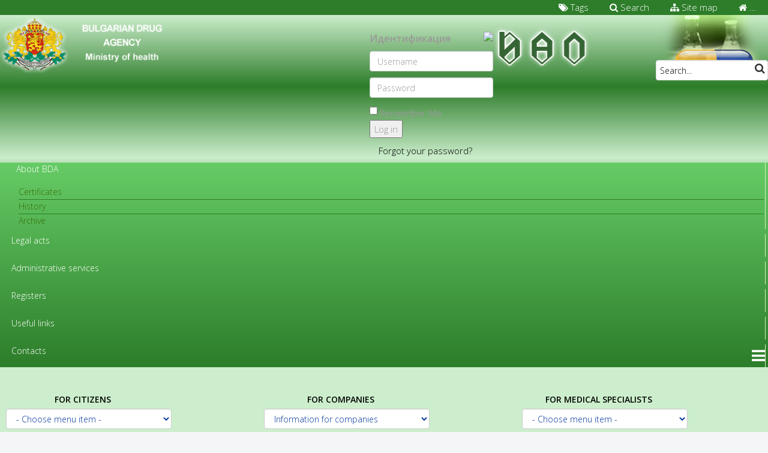

--- FILE ---
content_type: text/html
request_url: https://www.bda.bg/media/mod_shacksearch/js/gshacksearch/E061EE8703DAC0150D382B4BEED1DCCA.cache.html
body_size: 24252
content:
<html><head><meta charset="UTF-8" /><script>var $gwt_version = "2.5.1";var $wnd = parent;var $doc = $wnd.document;var $moduleName, $moduleBase;var $strongName = 'E061EE8703DAC0150D382B4BEED1DCCA';var $stats = $wnd.__gwtStatsEvent ? function(a) {return $wnd.__gwtStatsEvent(a);} : null,$sessionId = $wnd.__gwtStatsSessionId ? $wnd.__gwtStatsSessionId : null;$stats && $stats({moduleName:'gshacksearch',sessionId:$sessionId,subSystem:'startup',evtGroup:'moduleStartup',millis:(new Date()).getTime(),type:'moduleEvalStart'});</script></head><body><script><!--
function Mv(){}
function lb(){}
function gc(){}
function qc(){}
function Pc(){}
function Se(){}
function $e(){}
function of(){}
function wf(){}
function Ff(){}
function Lf(){}
function Sf(){}
function fh(){}
function gh(){}
function sh(){}
function Dl(){}
function Gl(){}
function Wl(){}
function dm(){}
function eo(){}
function ho(){}
function gp(){}
function Jp(){}
function Mp(){}
function er(){}
function Fu(){}
function iv(){}
function Lc(){Ac()}
function um(){tm()}
function Vm(a){Qm=a}
function Vl(a,b){a.e=b}
function Ie(a,b){a.g=b}
function Le(a,b){a.b=b}
function Me(a,b){a.c=b}
function fn(a,b){a.x=b}
function Oc(a,b){a.b+=b}
function H(a){this.b=a}
function pb(a){this.b=a}
function rg(a){this.b=a}
function Tg(a){this.b=a}
function bh(a){this.b=a}
function Eo(a){this.b=a}
function Io(a){this.b=a}
function Oo(a){this.x=a}
function mp(a){this.b=a}
function op(a){this.b=a}
function zr(a){this.b=a}
function ft(a){this.b=a}
function wt(a){this.b=a}
function Ut(a){this.e=a}
function Jq(a){this.c=a}
function gu(a){this.b=a}
function qv(a){this.b=a}
function Cf(){this.b={}}
function sb(){this.b=tb()}
function hf(){this.d=++ef}
function Lu(){Ms(this)}
function Db(){Dc(Ac())}
function nf(a,b){sv(b,a)}
function jn(a,b){Lm(a.x,b)}
function Tn(a,b){Yc(a.x,b)}
function Bv(a){gn(a.d,Rw)}
function wp(){wp=Mv;yp()}
function cq(){cq=Mv;lq()}
function cr(){Db.call(this)}
function nr(){Db.call(this)}
function pr(){Db.call(this)}
function sr(){Db.call(this)}
function vr(){Db.call(this)}
function Jr(){Db.call(this)}
function cv(){Db.call(this)}
function gn(a,b){a.x[kx]=b}
function Bf(a,b,c){a.b[b]=c}
function Yc(b,a){b.href=a}
function db(a){X();this.b=a}
function os(){this.b=new Pc}
function Qu(){this.b=new Lu}
function dc(){dc=Mv;cc=new gc}
function tm(){tm=Mv;sm=new hf}
function Bd(){Ad();return vd}
function Rd(){Qd();return Ld}
function ke(){je();return _d}
function rh(){ph();return lh}
function mq(){lq();return gq}
function Hr(a){return 5>a?5:a}
function Af(a,b){return a.b[b]}
function Aq(a,b){Cq(a,b,a.d)}
function Kn(a,b){Fn(a,b,a.x)}
function hn(a,b){Ml(a.x,lx,b)}
function Lm(a,b){Bm();Mm(a,b)}
function Nm(a,b){Bm();Om(a,b)}
function Rf(a){a.b.c&&To(a.b)}
function Vq(a){og(a.b,a.d,a.c)}
function xg(a){ug.call(this,a)}
function Wg(a){Cb.call(this,a)}
function Eb(a){Cb.call(this,a)}
function qr(a){Eb.call(this,a)}
function tr(a){Eb.call(this,a)}
function wr(a){Eb.call(this,a)}
function Kr(a){Eb.call(this,a)}
function vs(a){Eb.call(this,a)}
function ao(a){xg.call(this,a)}
function Td(){rd.call(this,Jw,0)}
function Vd(){rd.call(this,Kw,1)}
function Xd(){rd.call(this,Lw,2)}
function Zd(){rd.call(this,Mw,3)}
function ym(){$f.call(this,null)}
function Cb(a){Dc(Ac());this.g=a}
function _p(a){this.x=a;new gh}
function Du(){Du=Mv;Cu=new Fu}
function is(){is=Mv;fs={};hs={}}
function Zo(a){a.d='300px';Uo(a)}
function Wc(b,a){b.tabIndex=a}
function Nq(a,b){a.style[wx]=b}
function Ml(a,b,c){a.style[b]=c}
function Au(a,b,c){a.splice(b,c)}
function Cm(a,b){a.__listener=b}
function Un(a,b){lo(a.b,b,false)}
function to(a,b){lo(a.b,b,false)}
function pn(a,b){!!a.v&&Yf(a.v,b)}
function Zf(a,b){return ng(a.b,b)}
function Ou(a,b){return Ns(a.b,b)}
function ng(a,b){return Ns(a.e,b)}
function yl(a){return new wl[a]}
function Qs(b,a){return b.f[ww+a]}
function kc(a){return oc((Ac(),a))}
function oq(){rd.call(this,Jw,0)}
function qq(){rd.call(this,Kw,1)}
function sq(){rd.call(this,Lw,2)}
function uq(){rd.call(this,Mw,3)}
function qe(){rd.call(this,'EM',2)}
function se(){rd.call(this,'EX',3)}
function me(){rd.call(this,'PX',0)}
function ue(){rd.call(this,'PT',4)}
function we(){rd.call(this,'PC',5)}
function ye(){rd.call(this,'IN',6)}
function Ae(){rd.call(this,'CM',7)}
function Ce(){rd.call(this,'MM',8)}
function qh(a,b){rd.call(this,a,b)}
function gb(a,b){this.c=a;this.b=b}
function Qg(a,b){this.c=a;this.b=b}
function Bt(a,b){this.c=a;this.b=b}
function rd(a,b){this.b=a;this.c=b}
function kp(a,b){this.b=a;this.c=b}
function bu(a,b){this.b=a;this.c=b}
function Zu(a,b){this.b=a;this.c=b}
function yv(a,b){this.b=a;this.c=b}
function Zm(){this.b=new $f(null)}
function Hn(){this.f=new Fq(this)}
function _o(a,b){Yo(a,new kp(a,b))}
function Jl(a,b){Qc(a,(wp(),xp(b)))}
function jp(a,b,c){Vo(a.b,a.c,b,c)}
function Rt(a){return a.c<a.e.nb()}
function ab(a){$wnd.clearTimeout(a)}
function _b(a){$wnd.clearTimeout(a)}
function $(a){$wnd.clearInterval(a)}
function oe(){rd.call(this,'PCT',1)}
function Dd(){rd.call(this,'NONE',0)}
function $f(a){_f.call(this,a,false)}
function Qq(c,a,b){c.open(a,b,true)}
function ns(a,b){Oc(a.b,b);return a}
function rs(a,b){Oc(a.b,b);return a}
function bd(a,b){a.textContent=b||sw}
function Vc(b,a){b.innerHTML=a||sw}
function Ss(b,a){return ww+a in b.f}
function Vr(b,a){return b.indexOf(a)}
function ad(a,b){return a.contains(b)}
function Kh(a){return a==null?null:a}
function lc(a){return parseInt(a)||-1}
function Eh(a,b){return a.cM&&a.cM[b]}
function Tl(a,b){Wo(b.b,a);Sl.d=false}
function $p(a,b){a.x[yx]=b!=null?b:sw}
function Bu(a,b,c,d){a.splice(b,c,d)}
function ru(){this.b=vh(ql,Tv,0,0,0)}
function _r(a){return vh(sl,Tv,1,a,0)}
function Fd(){rd.call(this,'BLOCK',1)}
function Hd(){rd.call(this,'INLINE',2)}
function Pp(){Ep.call(this,$doc.body)}
function Dc(){var a;a=Bc(new Lc);Fc(a)}
function X(){X=Mv;W=new ru;km(new dm)}
function pg(a){this.e=new Lu;this.d=a}
function Fg(a,b){X();this.b=a;this.c=b}
function It(a,b){(a<0||a>=b)&&Lt(a,b)}
function Dm(a){return !Ih(a)&&Hh(a,24)}
function Jh(a){return a.tM==Mv||Dh(a,1)}
function $b(a){return a.$H||(a.$H=++Sb)}
function Dh(a,b){return a.cM&&!!a.cM[b]}
function Rr(b,a){return b.charCodeAt(a)}
function Rc(b,a){return b.removeChild(a)}
function Qc(b,a){return b.appendChild(a)}
function Pu(a,b){return Xs(a.b,b)!=null}
function Lb(a){return Ih(a)?kc(Gh(a)):sw}
function Hh(a,b){return a!=null&&Dh(a,b)}
function Wr(b,a){return b.lastIndexOf(a)}
function lt(a){return a.c=Fh(St(a.b),46)}
function Y(a){a.g?$(a.i):ab(a.i);pu(W,a)}
function nm(){if(!fm){$m();fm=true}}
function om(){if(!jm){_m();jm=true}}
function Bm(){if(!zm){Km();zm=true}}
function _n(){_n=Mv;Zn=new eo;$n=new ho}
function Qe(){Qe=Mv;Pe=new jf(Nw,new Se)}
function Ze(){Ze=Mv;Ye=new jf(Ow,new $e)}
function mf(){mf=Mv;lf=new jf(Pw,new of)}
function vf(){vf=Mv;uf=new jf(Qw,new wf)}
function Gr(){Gr=Mv;Fr=vh(pl,Tv,40,256,0)}
function tb(){return (new Date).getTime()}
function Kb(a){return a==null?null:a.name}
function Hb(a){return Ih(a)?Ib(Gh(a)):a+sw}
function Tc(b,a){return parseInt(b[a])||0}
function mu(a,b){It(b,a.c);return a.b[b]}
function kg(a,b){var c;c=lg(a,b);return c}
function gg(a,b,c){var d;d=jg(a,b);d.jb(c)}
function _f(a,b){this.b=new pg(b);this.c=a}
function E(a){this.j=new H(this);this.q=a}
function ss(a){this.b=new Pc;Oc(this.b,a)}
function Sp(a){this.d=a;this.b=!!this.d.s}
function Fb(a,b){Dc(Ac());this.f=b;this.g=a}
function vp(a){E.call(this,(N(),M));this.b=a}
function Jd(){rd.call(this,'INLINE_BLOCK',3)}
function md(b,a){return b.getElementById(a)}
function Xr(c,a,b){return c.lastIndexOf(a,b)}
function Sq(c,a,b){c.setRequestHeader(a,b)}
function P(a,b){pu(a.b,b);a.b.c==0&&Y(a.c)}
function lu(a,b){xh(a.b,a.c++,b);return true}
function ir(a){var b=wl[a.c];a=null;return b}
function pc(){try{null.a()}catch(a){return a}}
function Ac(){Ac=Mv;Error.stackTraceLimit=128}
function bm(a){am();return _l?Rm(_l,a):null}
function Vb(a,b,c){return a.apply(b,c);var d}
function Xf(a,b,c){return new rg(fg(a.b,b,c))}
function eg(a,b){!a.b&&(a.b=new ru);lu(a.b,b)}
function Nf(a){var b;if(Kf){b=new Lf;Yf(a,b)}}
function Hf(a){var b;if(Ef){b=new Ff;a.R(b)}}
function so(a){this.x=a;this.b=new mo(this.x)}
function R(){this.b=new ru;this.c=new db(this)}
function Ep(a){Hn.call(this);this.x=a;qn(this)}
function xo(a){wo.call(this);lo(this.b,a,true)}
function Wq(a,b,c){this.b=a;this.d=b;this.c=c}
function Yq(a,b,c){this.b=a;this.d=b;this.c=c}
function _q(a,b,c){this.b=a;this.d=b;this.c=c}
function vv(a,b,c){this.d=a;this.c=b;this.b=c}
function Fq(a){this.c=a;this.b=vh(ol,Tv,32,4,0)}
function Ah(){Ah=Mv;yh=[];zh=[];Bh(new sh,yh,zh)}
function am(){am=Mv;_l=new Zm;Ym(_l)||(_l=null)}
function Dp(){Dp=Mv;Ap=new Jp;Bp=new Lu;Cp=new Qu}
function Uf(a){var b;if(Qf){b=new Sf;Yf(a.b,b)}}
function Pb(a){var b;return b=a,Jh(b)?b.hC():$b(b)}
function Ib(a){return a==null?null:a.message}
function Ih(a){return a!=null&&a.tM!=Mv&&!Dh(a,1)}
function jr(a){return typeof a=='number'&&a>0}
function Zr(b,a){return b.substr(a,b.length-a)}
function km(a){nm();return lm(Ef?Ef:(Ef=new hf),a)}
function Fp(a){Dp();try{sn(a)}finally{Pu(Cp,a)}}
function Ng(a,b){Jg();Og.call(this,!a?null:a.b,b)}
function ug(a){Fb.call(this,wg(a),vg(a));this.b=a}
function vo(a){so.call(this,a,Ur('span',a.tagName))}
function mo(a){this.b=a;this.c=ih(a);this.d=this.c}
function ls(){if(gs==256){fs=hs;hs={};gs=0}++gs}
function Mh(a){if(a!=null){throw new nr}return null}
function ul(a){if(Hh(a,43)){return a}return new Gb(a)}
function Gs(a){var b;b=new ft(a);return new bu(a,b)}
function Nu(a,b){var c;c=Ts(a.b,b,a);return c==null}
function Ln(a,b){var c;c=Gn(a,b);c&&Mn(b.x);return c}
function hc(a,b){!a&&(a=[]);a[a.length]=b;return a}
function mc(a,b){a.length>=b&&a.splice(0,b);return a}
function Lg(a,b,c){dh('callback',c);return Kg(a,b,c)}
function og(a,b,c){a.c>0?eg(a,new _q(a,b,c)):ig(a,b,c)}
function Ob(a,b){var c;return c=a,Jh(c)?c.eQ(b):c===b}
function Or(a,b){this.b=yw;this.e=a;this.c=b;this.d=-1}
function Ms(a){a.b=[];a.f={};a.d=false;a.c=null;a.e=0}
function Uo(a){var b;b=a.s;!!b&&a.d!=null&&hn(b,a.d)}
function au(a){var b;b=new nt(a.c.b);return new gu(b)}
function Lt(a,b){throw new wr('Index: '+a+', Size: '+b)}
function lm(a,b){return Xf((!gm&&(gm=new ym),gm),a,b)}
function Rm(a,b){return Xf(a.b,(!Qf&&(Qf=new hf),Qf),b)}
function Ku(a,b){return Kh(a)===Kh(b)||a!=null&&Ob(a,b)}
function dv(a,b){return Kh(a)===Kh(b)||a!=null&&Ob(a,b)}
function Uc(b,a){return b[a]==null?null:String(b[a])}
function To(a){if(!a.q){return}up(a.p,false,false);Hf(a)}
function Bg(a,b){if(!a.d){return}zg(a);Bv(b,new $g(a.b))}
function mm(a){nm();om();return lm((!Kf&&(Kf=new hf),Kf),a)}
function jb(a){$wnd.webkitCancelRequestAnimationFrame(a)}
function Sr(a,b){return bs(a.toLowerCase(),b.toLowerCase())}
function xp(a){return a.__gwt_resolve?a.__gwt_resolve():a}
function fd(a){return typeof a.tabIndex!=Dw?a.tabIndex:-1}
function Mn(a){a.style[ox]=sw;a.style[px]=sw;a.style[Ew]=sw}
function up(a,b,c){a.d=c;C(a);a.b.q=b;ap(a.b);a.i=b;sp(a)}
function Cc(a,b){var c;c=Ec(a,Ih(b.c)?Gh(b.c):null);Fc(c)}
function vh(a,b,c,d,e){var f;f=uh(e,d);wh(a,b,c,f);return f}
function Fh(a,b){if(a!=null&&!Eh(a,b)){throw new nr}return a}
function Iq(a){if(a.b>=a.c.d){throw new cv}return a.c.b[++a.b]}
function dh(a,b){if(null==b){throw new Kr(a+' cannot be null')}}
function Tr(a,b){if(!Hh(b,1)){return false}return String(a)==b}
function bs(a,b){a=String(a);if(a==b){return 0}return a<b?-1:1}
function Eq(a,b){var c;c=Bq(a,b);if(c==-1){throw new cv}Dq(a,c)}
function Fn(a,b,c){tn(b);Aq(a.f,b);Qc(c,(wp(),xp(b.x)));un(b,a)}
function tv(a,b,c,d){this.b=a;this.e=b;this.c=c;this.d=d}
function Og(a,b){ch('httpMethod',a);ch('url',b);this.c=a;this.f=b}
function Tt(a){if(a.d<0){throw new sr}a.e.wb(a.d);a.c=a.d;a.d=-1}
function Zt(a){if(a.c<=0){throw new cv}return a.b.tb(a.d=--a.c)}
function $o(a){if(a.q){return}else a.t&&tn(a);up(a.p,true,false)}
function Xc(a){if(Sc(a)){return !!a&&a.nodeType==1}return false}
function Sc(b){try{return !!b&&!!b.nodeType}catch(a){return false}}
function bb(a,b){return $wnd.setTimeout(lw(function(){a.C()}),b)}
function G(a,b){D(a.b,b)?(a.b.p=a.b.q.z(a.b.j,a.b.k)):(a.b.p=null)}
function Vs(a,b){var c;c=a.c;a.c=b;if(!a.d){a.d=true;++a.e}return c}
function Zp(a){var b;b=Uc(a.x,yx);if(Tr(sw,b)){return null}return b}
function gr(a,b,c){var d;d=new er;d.d=a+b;jr(c)&&kr(c,d);return d}
function th(a,b){var c,d;c=a;d=uh(0,b);wh(c.cZ,c.cM,c.qI,d);return d}
function wh(a,b,c,d){Ah();Ch(d,yh,zh);d.cZ=a;d.cM=b;d.qI=c;return d}
function Zs(a){var b;b=a.c;a.c=null;if(a.d){a.d=false;--a.e}return b}
function N(){N=Mv;var a;a=new lb;!!a&&(a.B()||(a=new R));M=a}
function Go(){Go=Mv;new Io('bottom');new Io('middle');Fo=new Io(px)}
function oo(){Hn.call(this);fn(this,$doc.createElement(qx))}
function Gb(a){Db.call(this);this.c=a;this.b=sw;Cc(new Lc,this)}
function Gp(){Dp();try{bo(Cp,Ap)}finally{Ms(Cp.b);Ms(Bp)}}
function Yb(a,b,c){var d;d=Wb();try{return Vb(a,b,c)}finally{Zb(d)}}
function So(a,b){var c;c=jd(b);if(Xc(c)){return ad(a.x,c)}return false}
function ou(a,b){var c;c=(It(b,a.c),a.b[b]);Au(a.b,b,1);--a.c;return c}
function nu(a,b,c){for(;c<a.c;++c){if(dv(b,a.b[c])){return c}}return -1}
function Gh(a){if(a!=null&&(a.tM==Mv||Dh(a,1))){throw new nr}return a}
function St(a){if(a.c>=a.e.nb()){throw new cv}return a.e.tb(a.d=a.c++)}
function Rp(a){if(!a.b||!a.d.s){throw new cv}a.b=false;return a.c=a.d.s}
function Ul(a){a.f=false;a.g=null;a.b=false;a.c=false;a.d=true;a.e=null}
function Rq(c,a){var b=c;c.onreadystatechange=lw(function(){a.S(b)})}
function Ec(a,b){var c;c=wc(a,b);return c.length==0?(new qc).H(b):mc(c,1)}
function Ch(a,b,c){Ah();for(var d=0,e=b.length;d<e;++d){a[b[d]]=c[d]}}
function nv(a,b,c,d,e){X();this.b=a;this.f=b;this.e=c;this.c=d;this.d=e}
function Zb(a){a&&fc((dc(),cc));--Rb;if(a){if(Ub!=-1){_b(Ub);Ub=-1}}}
function Cn(a){var b;b=new Sp(a);while(b.b){Rp(b);!!b.c&&Mo(b.d,b.c)}}
function vg(a){var b;b=a.ab();if(!b.fb()){return null}return Fh(b.gb(),43)}
function $c(a){var b=a.parentNode;(!b||b.nodeType!=1)&&(b=null);return b}
function jd(a){var b=a.target;b&&b.nodeType==3&&(b=b.parentNode);return b}
function id(a){return a.getBoundingClientRect&&a.getBoundingClientRect()}
function Lh(a){return ~~Math.max(Math.min(a,2147483647),-2147483648)}
function ac(){return $wnd.setTimeout(function(){Rb!=0&&(Rb=0);Ub=-1},10)}
function Ns(a,b){return b==null?a.d:Hh(b,1)?Ss(a,Fh(b,1)):Rs(a,b,~~Pb(b))}
function Os(a,b){return b==null?a.c:Hh(b,1)?Qs(a,Fh(b,1)):Ps(a,b,~~Pb(b))}
function lo(a,b,c){c?Vc(a.b,b):bd(a.b,b);if(a.d!=a.c){a.d=a.c;jh(a.b,a.c)}}
function zg(a){var b;if(a.d){b=a.d;a.d=null;Pq(b);b.abort();!!a.c&&Y(a.c)}}
function pm(){var a;if(fm){a=new um;!!gm&&Yf(gm,a);return null}return null}
function Bq(a,b){var c;for(c=0;c<a.d;++c){if(a.b[c]==b){return c}}return -1}
function pu(a,b){var c;c=nu(a,b,0);if(c==-1){return false}ou(a,c);return true}
function Ws(e,a,b){var c,d=e.f;a=ww+a;a in d?(c=d[a]):++e.e;d[a]=b;return c}
function Bh(a,b,c){var d=0,e;for(var f in a){if(e=a[f]){b[d]=f;c[d]=e;++d}}}
function hr(a,b,c,d){var e;e=new er;e.d=a+b;jr(c)&&kr(c,e);e.b=d?8:0;return e}
function as(a,b,c){a=a.slice(b,c);return String.fromCharCode.apply(null,a)}
function cd(a){var b;b=id(a);return b?b.left+ed(a.ownerDocument.body):gd(a)}
function hv(a){var b,c;c=$wnd.shacksearches;for(b=0;b<c.length;++b){gv(a,c[b])}}
function $t(a,b){var c;this.b=a;this.e=a;c=a.nb();(b<0||b>c)&&Lt(b,c);this.c=b}
function jf(a,b){hf.call(this);this.b=b;!Ke&&(Ke=new Cf);Bf(Ke,a,this);this.c=a}
function wo(){vo.call(this,$doc.createElement(qx));this.x[kx]='gwt-HTML'}
function uo(){so.call(this,$doc.createElement(qx));this.x[kx]='gwt-Label'}
function $g(a){Cb.call(this,'A request timeout has expired after '+a+' ms')}
function ch(a,b){dh(a,b);if(0==$r(b).length){throw new qr(a+' cannot be empty')}}
function ln(a,b){a.style.display=b?sw:mx;a.setAttribute('aria-hidden',String(!b))}
function Xs(a,b){return b==null?Zs(a):Hh(b,1)?$s(a,Fh(b,1)):Ys(a,b,~~Pb(b))}
function Ts(a,b,c){return b==null?Vs(a,c):Hh(b,1)?Ws(a,Fh(b,1),c):Us(a,b,c,~~Pb(b))}
function Xb(b){return function(){try{return Yb(b,this,arguments)}catch(a){throw a}}}
function ld(a){return (Tr(a.compatMode,Iw)?a.documentElement:a.body).clientWidth}
function kd(a){return (Tr(a.compatMode,Iw)?a.documentElement:a.body).clientHeight}
function nd(a){return (Tr(a.compatMode,Iw)?a.documentElement:a.body).scrollHeight||0}
function od(a){return (Tr(a.compatMode,Iw)?a.documentElement:a.body).scrollWidth||0}
function dd(a){var b;b=id(a);return b?b.top+(a.ownerDocument.body.scrollTop||0):hd(a)}
function ec(a){var b,c;if(a.b){c=null;do{b=a.b;a.b=null;c=ic(b,c)}while(a.b);a.b=c}}
function fc(a){var b,c;if(a.c){c=null;do{b=a.c;a.c=null;c=ic(b,c)}while(a.c);a.c=c}}
function Bc(a){var b;b=mc(Ec(a,pc()),3);b.length==0&&(b=mc((new qc).F(),1));return b}
function Zc(a){var b=a.firstChild;while(b&&b.nodeType!=1)b=b.nextSibling;return b}
function $s(d,a){var b,c=d.f;a=ww+a;if(a in c){b=c[a];--d.e;delete c[a]}return b}
function fr(a,b,c){var d;d=new er;d.d=a+b;jr(c!=0?-c:0)&&kr(c!=0?-c:0,d);d.b=4;return d}
function Kl(a,b,c){var d;d=Hl;Hl=a;b==Il&&Am(a.type)==8192&&(Il=null);c.T(a);Hl=d}
function Yo(a,b){a.x.style[sx]=qw;$o(a);jp(b,Tc(a.x,ow),Tc(a.x,nw));a.x.style[sx]=tx}
function Ur(b,a){if(a==null)return false;return b==a||b.toLowerCase()==a.toLowerCase()}
function Pq(b){var a=b;$wnd.setTimeout(function(){a.onreadystatechange=new Function},0)}
function _m(){var b=$wnd.onresize;$wnd.onresize=lw(function(a){try{qm()}finally{b&&b(a)}})}
function Lv(c,d){return c.replace(/{(\d+)}/g,function(a,b){return typeof d[b]!=Dw?d[b]:a})}
function dq(){var a;cq();eq.call(this,(a=$doc.createElement('INPUT'),a.type='text',a))}
function Ll(a){var b;b=Yl(Ol,a);if(!b&&!!a){a.cancelBubble=true;a.preventDefault()}return b}
function nt(a){var b;this.d=a;b=new ru;a.d&&lu(b,new wt(a));Ls(a,b);Ks(a,b);this.b=new Ut(b)}
function Jb(a){var b;return a==null?'null':Ih(a)?Kb(Gh(a)):Hh(a,1)?tw:(b=a,Jh(b)?b.cZ:Zh).d}
function eq(a){_p.call(this,a,(!Fl&&(Fl=new Gl),!Cl&&(Cl=new Dl)));this.x[kx]='gwt-TextBox'}
function Vn(){fn(this,$doc.createElement('a'));this.x[kx]='gwt-Anchor';this.b=new mo(this.x)}
function Fv(a,b,c,d,e,f,g){this.b=a;this.f=b;this.e=c;this.i=d;this.c=e;this.d=f;this.g=g}
function Iv(a,b,c,d,e,f,g){this.b=a;this.f=b;this.e=c;this.i=d;this.c=e;this.d=f;this.g=g}
function Xo(a,b,c){var d;a.j=b;a.r=c;b-=0;c-=0;d=a.x;d.style[ox]=b+(je(),rx);d.style[px]=c+rx}
function Re(a,b){var c,d;c=Fh(a.g,29);(d=Zp(c),d==null?sw:d).length==0&&$p(c,b.b.searchText)}
function xs(a,b){var c;while(a.fb()){c=a.gb();if(b==null?c==null:Ob(b,c)){return a}}return null}
function Mo(a,b){if(a.s!=b){return false}try{un(b,null)}finally{Rc(a.eb(),b.x);a.s=null}return true}
function C(a){if(!a.n){return}a.r=a.o;a.k=null;a.n=false;a.o=false;if(a.p){a.p.A();a.p=null}a.r&&rp(a)}
function No(a,b){if(b==a.s){return}!!b&&tn(b);!!a.s&&Mo(a,a.s);a.s=b;if(b){Jl(Zc(a.x),a.s.x);un(b,a)}}
function Lo(a,b){if(a.s){throw new tr('SimplePanel can only contain one child widget')}No(a,b);Uo(a)}
function Pl(a){Bm();!Rl&&(Rl=new hf);if(!Ol){Ol=new _f(null,true);Sl=new Wl}return Xf(Ol,Rl,a)}
function lq(){lq=Mv;hq=new oq;iq=new qq;jq=new sq;kq=new uq;gq=wh(nl,Tv,31,[hq,iq,jq,kq])}
function Ad(){Ad=Mv;zd=new Dd;wd=new Fd;xd=new Hd;yd=new Jd;vd=wh(jl,Tv,6,[zd,wd,xd,yd])}
function Qd(){Qd=Mv;Md=new Td;Nd=new Vd;Od=new Xd;Pd=new Zd;Ld=wh(kl,Tv,8,[Md,Nd,Od,Pd])}
function ph(){ph=Mv;oh=new qh('RTL',0);nh=new qh('LTR',1);mh=new qh('DEFAULT',2);lh=wh(ml,Tv,21,[oh,nh,mh])}
function Jg(){Jg=Mv;new Tg('DELETE');new Tg('GET');new Tg('HEAD');Ig=new Tg('POST');new Tg('PUT')}
function Bo(){Bo=Mv;new Eo((Qd(),'center'));new Eo('justify');zo=new Eo(ox);new Eo('right');Ao=zo;yo=Ao}
function Ls(e,a){var b=e.f;for(var c in b){if(c.charCodeAt(0)==58){var d=new Bt(e,c.substring(1));a.jb(d)}}}
function kb(b,c){var d=b;var e=lw(function(){var a=tb();d.y(a)});return $wnd.webkitRequestAnimationFrame(e,c)}
function ih(a){var b;b=Uc(a,Tw);if(Ur(Cw,b)){return ph(),oh}else if(Ur(Uw,b)){return ph(),nh}return ph(),mh}
function ks(a){is();var b=ww+a;var c=hs[b];if(c!=null){return c}c=fs[b];c==null&&(c=js(a));ls();return hs[b]=c}
function Gn(a,b){var c;if(b.w!=a){return false}try{un(b,null)}finally{c=b.x;Rc($c(c),c);Eq(a.f,b)}return true}
function Dq(a,b){var c;if(b<0||b>=a.d){throw new vr}--a.d;for(c=b;c<a.d;++c){xh(a.b,c,a.b[c+1])}xh(a.b,a.d,null)}
function mg(a){var b,c;if(a.b){try{for(c=new Ut(a.b);c.c<c.e.nb();){b=Fh(St(c),33);b.ib()}}finally{a.b=null}}}
function qm(){var a,b;if(jm){b=ld($doc);a=kd($doc);if(im!=b||hm!=a){im=b;hm=a;Nf((!gm&&(gm=new ym),gm))}}}
function zb(a){var b,c,d;c=vh(rl,Tv,42,a.length,0);for(d=0,b=a.length;d<b;++d){if(!a[d]){throw new Jr}c[d]=a[d]}}
function wc(a,b){var c,d,e;e=b&&b.stack?b.stack.split('\n'):[];for(c=0,d=e.length;c<d;++c){e[c]=a.G(e[c])}return e}
function rn(a,b){var c;switch(Am(b.type)){case 16:case 32:c=b.relatedTarget;if(!!c&&ad(a.x,c)){return}}Ne(b,a,a.x)}
function Wb(){var a;if(Rb!=0){a=tb();if(a-Tb>2000){Tb=a;Ub=ac()}}if(Rb++==0){ec((dc(),cc));return true}return false}
function Er(a){var b,c;if(a>-129&&a<128){b=a+128;c=(Gr(),Fr)[b];!c&&(c=Fr[b]=new zr(a));return c}return new zr(a)}
function lg(a,b){var c,d;d=Fh(Os(a.e,b),45);if(!d){return Du(),Du(),Cu}c=Fh(d.c,44);if(!c){return Du(),Du(),Cu}return c}
function jg(a,b){var c,d;d=Fh(Os(a.e,b),45);if(!d){d=new Lu;Ts(a.e,b,d)}c=Fh(d.c,44);if(!c){c=new ru;Vs(d,c)}return c}
function et(a,b){var c,d,e;if(Hh(b,46)){c=Fh(b,46);d=c.pb();if(Ns(a.b,d)){e=Os(a.b,d);return Ku(c.qb(),e)}}return false}
function ig(a,b,c){var d,e,f;d=lg(a,b);e=d.mb(c);e&&d.lb()&&(f=Fh(Os(a.e,b),45),Fh(Zs(f),44),f.e==0&&Xs(a.e,b),undefined)}
function Dv(a,b,c,d,e,f,g,h){this.b=a;this.i=b;this.e=c;this.f=d;this.c=e;this.j=f;this.d=g;this.g=h}
function kv(a,b,c,d,e){this.c=a;this.g=b;this.f=c;this.d=d;this.e=e;this.b=new nv(this,this.g,this.f,this.d,this.e)}
function Yg(a){Cb.call(this,'The URL '+a+' is invalid or violates the same-origin security restriction')}
function mt(a){if(!a.c){throw new tr('Must call next() before remove().')}else{Tt(a.b);Xs(a.d,a.c.pb());a.c=null}}
function Z(a,b){if(b<0){throw new qr('must be non-negative')}a.g?$(a.i):ab(a.i);pu(W,a);a.g=false;a.i=bb(a,b);lu(W,a)}
function ap(a){if(a.n){Vq(a.n.b);a.n=null}if(a.g){Vq(a.g.b);a.g=null}if(a.q){a.n=Pl(new mp(a));a.g=bm(new op(a))}}
function rp(a){if(!a.i){qp(a);a.d||Ln((Dp(),Hp(null)),a.b)}a.b.x.style[wx]='rect(auto, auto, auto, auto)';a.b.x.style[pw]=tx}
function gwtOnLoad(b,c,d,e){$moduleName=c;$moduleBase=d;if(b)try{lw(tl)()}catch(a){b(c)}else{lw(tl)()}}
function Ag(a,b){var c,d,e;if(!a.d){return}!!a.c&&Y(a.c);e=a.d;a.d=null;c=Cg(e);if(c!=null){new Eb(c);gn(b.d,Rw)}else{d=new bh(e);Cv(b,d)}}
function Ne(a,b,c){var d,e,f;if(Ke){f=Fh(Af(Ke,a.type),12);if(f){d=f.b.b;e=f.b.c;Le(f.b,a);Me(f.b,c);pn(b,f.b);Le(f.b,d);Me(f.b,e)}}}
function qu(a,b){var c;b.length<a.c&&(b=th(b,a.c));for(c=0;c<a.c;++c){xh(b,c,a.b[c])}b.length>a.c&&xh(b,a.c,null);return b}
function $r(c){if(c.length==0||c[0]>nx&&c[c.length-1]>nx){return c}var a=c.replace(/^(\s*)/,sw);var b=a.replace(/\s*$/,sw);return b}
function jh(a,b){switch(b.c){case 0:{a[Tw]=Cw;break}case 1:{a[Tw]=Uw;break}case 2:{ih(a)!=(ph(),mh)&&(a[Tw]=sw,undefined);break}}}
function Ks(h,a){var b=h.b;for(var c in b){var d=parseInt(c,10);if(c==d){var e=b[d];for(var f=0,g=e.length;f<g;++f){a.jb(e[f])}}}}
function Ps(h,a,b){var c=h.b[b];if(c){for(var d=0,e=c.length;d<e;++d){var f=c[d];var g=f.pb();if(h.ob(a,g)){return f.qb()}}}return null}
function Rs(h,a,b){var c=h.b[b];if(c){for(var d=0,e=c.length;d<e;++d){var f=c[d];var g=f.pb();if(h.ob(a,g)){return true}}}return false}
function Kv(a,b){var c,d,e,f;if(null==b||0==b.length)return a;f=[];for(d=0,e=b.length;d<e;++d){c=b[d];f[f.length]=sw+c}return Lv(a,f)}
function yb(a,b){if(a.f){throw new tr("Can't overwrite cause")}if(b==a){throw new qr('Self-causation not permitted')}a.f=b;return a}
function tn(a){if(!a.w){Dp();Ou(Cp,a)&&Fp(a)}else if(a.w){a.w._(a)}else if(a.w){throw new tr("This widget's parent does not implement HasWidgets")}}
function on(a,b,c){var d;d=Am(c.c);d==-1?jn(a,c.c):a.u==-1?Nm(a.x,d|(a.x.__eventBits||0)):(a.u|=d);return Xf(!a.v?(a.v=new $f(a)):a.v,c,b)}
function oc(b){var c=sw;try{for(var d in b){if(d!='name'&&d!='message'&&d!='toString'){try{c+='\n '+d+rw+b[d]}catch(a){}}}}catch(a){}return c}
function qp(a){if(a.i){if(a.b.i){Qc($doc.body,a.b.e);a.g=mm(a.b.f);fp();a.c=true}}else if(a.c){Rc($doc.body,a.b.e);Vq(a.g.b);a.g=null;a.c=false}}
function ic(b,c){var d,e,f;for(d=0,e=b.length;d<e;++d){f=b[d];try{f[1]?f[0].xb()&&(c=hc(c,f)):f[0].xb()}catch(a){a=ul(a);if(!Hh(a,43))throw a}}return c}
function je(){je=Mv;ie=new me;ge=new oe;be=new qe;ce=new se;he=new ue;fe=new we;de=new ye;ae=new Ae;ee=new Ce;_d=wh(ll,Tv,9,[ie,ge,be,ce,he,fe,de,ae,ee])}
function sp(a){qp(a);if(a.i){a.b.x.style[Ew]=Hw;a.b.r!=-1&&Xo(a.b,a.b.j,a.b.r);Kn((Dp(),Hp(null)),a.b)}else{a.d||Ln((Dp(),Hp(null)),a.b)}a.b.x.style[pw]=tx}
function Dg(a,b,c){if(!a){throw new Jr}if(!c){throw new Jr}if(b<0){throw new pr}this.b=b;this.d=a;if(b>0){this.c=new Fg(this,c);Z(this.c,b)}else{this.c=null}}
function kr(a,b){var c;b.c=a;if(a==2){c=String.prototype}else{if(a>0){var d=ir(b);if(d){c=d.prototype}else{d=wl[a]=function(){};d.cZ=b;return}}else{return}}c.cZ=b}
function Q(a){var b,c,d,e,f;b=vh(il,Rv,3,a.b.c,0);b=Fh(qu(a.b,b),4);c=new sb;for(e=0,f=b.length;e<f;++e){d=b[e];pu(a.b,d);G(d.b,c.b)}a.b.c>0&&Z(a.c,Hr(16-(tb()-c.b)))}
function ed(a){if(a.ownerDocument.defaultView.getComputedStyle(a,sw).direction==Cw){return (a.scrollLeft||0)-((a.scrollWidth||0)-a.clientWidth)}return a.scrollLeft||0}
function Mr(){Mr=Mv;Lr=wh(hl,Tv,-1,[48,49,50,51,52,53,54,55,56,57,97,98,99,100,101,102,103,104,105,106,107,108,109,110,111,112,113,114,115,116,117,118,119,120,121,122])}
function wq(a,b){var c,d,e;d=$doc.createElement('tr');c=(e=$doc.createElement('td'),e['align']=a.b.b,Ml(e,'verticalAlign',a.c.b),e);Qc(d,(wp(),xp(c)));Jl(a.d,d);Fn(a,b,c)}
function Cr(a){var b,c,d;b=vh(hl,Tv,-1,8,1);c=(Mr(),Lr);d=7;if(a>=0){while(a>15){b[d--]=c[a&15];a>>=4}}else{while(d>0){b[d--]=c[a&15];a>>=4}}b[d]=c[a&15];return as(b,d,8)}
function Yl(a,b){var c,d,e,f,g;if(!!Rl&&!!a&&Zf(a,Rl)){c=Sl.b;d=Sl.c;e=Sl.d;f=Sl.e;Ul(Sl);Vl(Sl,b);Yf(a,Sl);g=!(Sl.b&&!Sl.c);Sl.b=c;Sl.c=d;Sl.d=e;Sl.e=f;return g}return true}
function ys(a){var b,c,d,e;d=new os;b=null;d.b.b+=zw;c=a.ab();while(c.fb()){b!=null?(Oc(d.b,b),d):(b=Cx);e=c.gb();Oc(d.b,e===a?'(this Collection)':sw+e)}d.b.b+=Aw;return d.b.b}
function Yf(b,c){var d,e;!c.f||c.L();e=c.g;Ie(c,b.c);try{hg(b.b,c)}catch(a){a=ul(a);if(Hh(a,34)){d=a;throw new xg(d.b)}else throw a}finally{e==null?(c.f=true,c.g=null):(c.g=e)}}
function uh(a,b){var c=new Array(b);if(a==3){for(var d=0;d<b;++d){var e=new Object;e.l=e.m=e.h=0;c[d]=e}}else if(a>0){var e=[null,0,false][a];for(var d=0;d<b;++d){c[d]=e}}return c}
function un(a,b){var c;c=a.w;if(!b){try{!!c&&c.t&&sn(a)}finally{a.w=null}}else{if(c){throw new tr('Cannot set a new parent without first clearing the old parent')}a.w=b;b.t&&a.Y()}}
function fp(){var a,b,c,d,e;b=null.xb();e=ld($doc);d=kd($doc);b[ux]=(Ad(),mx);b[lx]=0+(je(),rx);b[vx]='0px';c=od($doc);a=nd($doc);b[lx]=(c>e?c:e)+rx;b[vx]=(a>d?a:d)+rx;b[ux]='block'}
function Ys(h,a,b){var c=h.b[b];if(c){for(var d=0,e=c.length;d<e;++d){var f=c[d];var g=f.pb();if(h.ob(a,g)){c.length==1?delete h.b[b]:c.splice(d,1);--h.e;return f.qb()}}}return null}
function bo(b,c){_n();var d,e,f,g;d=null;for(g=b.ab();g.fb();){f=Fh(g.gb(),32);try{c.db(f)}catch(a){a=ul(a);if(Hh(a,43)){e=a;!d&&(d=new Qu);Nu(d,e)}else throw a}}if(d){throw new ao(d)}}
function fg(a,b,c){if(!b){throw new Kr('Cannot add a handler with a null type')}if(!c){throw new Kr('Cannot add a null handler')}a.c>0?eg(a,new Yq(a,b,c)):gg(a,b,c);return new Wq(a,b,c)}
function zl(a){return $stats({moduleName:$moduleName,sessionId:$sessionId,subSystem:'startup',evtGroup:'moduleStartup',millis:(new Date).getTime(),type:'onModuleLoadStart',className:a})}
function sn(a){if(!a.t){throw new tr("Should only call onDetach when the widget is attached to the browser's document")}try{a.$()}finally{try{a.X()}finally{a.x.__listener=null;a.t=false}}}
function Tq(){var b;if($wnd.XMLHttpRequest){b=new $wnd.XMLHttpRequest}else{try{b=new $wnd.ActiveXObject('MSXML2.XMLHTTP.3.0')}catch(a){b=new $wnd.ActiveXObject('Microsoft.XMLHTTP')}}return b}
function tp(a,b){var c,d,e,f,g,h;a.i||(b=1-b);g=0;e=0;f=0;c=0;d=Lh(b*a.e);h=Lh(b*a.f);switch(0){case 2:case 0:g=~~(a.e-d)>>1;e=~~(a.f-h)>>1;f=e+h;c=g+d;}Nq(a.b.x,'rect('+g+xx+f+xx+c+xx+e+'px)')}
function jc(a){var b,c,d;d=sw;a=$r(a);b=a.indexOf(uw);c=a.indexOf('function')==0?8:0;if(b==-1){b=Vr(a,ds(64));c=a.indexOf('function ')==0?9:0}b!=-1&&(d=$r(a.substr(c,b-c)));return d.length>0?d:vw}
function ds(a){var b,c;if(a>=65536){b=55296+(~~(a-65536)>>10&1023)&65535;c=56320+(a-65536&1023)&65535;return String.fromCharCode(b)+String.fromCharCode(c)}else{return String.fromCharCode(a&65535)}}
function js(a){var b,c,d,e;b=0;d=a.length;e=d-4;c=0;while(c<e){b=a.charCodeAt(c+3)+31*(a.charCodeAt(c+2)+31*(a.charCodeAt(c+1)+31*(a.charCodeAt(c)+31*b)))|0;c+=4}while(c<d){b=b*31+Rr(a,c++)}return b|0}
function xh(a,b,c){if(c!=null){if(a.qI>0&&!Eh(c,a.qI)){throw new cr}else if(a.qI==-1&&(c.tM==Mv||Dh(c,1))){throw new cr}else if(a.qI<-1&&!(c.tM!=Mv&&!Dh(c,1))&&!Eh(c,-a.qI)){throw new cr}}return a[b]=c}
function Us(j,a,b,c){var d=j.b[c];if(d){for(var e=0,f=d.length;e<f;++e){var g=d[e];var h=g.pb();if(j.ob(a,h)){var i=g.qb();g.rb(b);return i}}}else{d=j.b[c]=[]}var g=new Zu(a,b);d.push(g);++j.e;return null}
function sv(b,c){var d;try{d=Fh(c.g,29);Sr(Uc(d.x,yx),b.e.searchText)==0?(d.x[yx]=sw,fh(d)):Uc(d.x,yx).length>=b.e.numsearchstart&&fv(b.b,Uc(d.x,yx),0,d,b.c,b.d,b.e)}catch(a){a=ul(a);if(!Hh(a,39))throw a}}
function Hp(a){Dp();var b,c;c=Fh(Os(Bp,a),28);b=null;if(a!=null){if(!(b=md($doc,a))){return null}}if(c){if(!b||c.x==b){return c}}Bp.e==0&&km(new Mp);!b?(c=new Pp):(c=new Ep(b));Ts(Bp,a,c);Nu(Cp,c);return c}
function Cq(a,b,c){var d,e;if(c<0||c>a.d){throw new vr}if(a.d==a.b.length){e=vh(ol,Tv,32,a.b.length*2,0);for(d=0;d<a.b.length;++d){xh(e,d,a.b[d])}a.b=e}++a.d;for(d=a.d-1;d>c;--d){xh(a.b,d,a.b[d-1])}xh(a.b,c,b)}
function kn(a,b){if(!a){throw new Eb('Null widget handle. If you are creating a composite, ensure that initWidget() has been called.')}b=$r(b);if(b.length==0){throw new qr('Style names cannot be empty')}nn(a,b)}
function xl(a,b,c){var d=wl[a];if(d&&!d.cZ){_=d.prototype}else{!d&&(d=wl[a]=function(){});_=d.prototype=b<0?{}:yl(b);_.cM=c}for(var e=3;e<arguments.length;++e){arguments[e].prototype=_}if(d.cZ){_.cZ=d.cZ;d.cZ=null}}
--></script>
<script><!--
function xq(){Hn.call(this);this.e=$doc.createElement('table');this.d=$doc.createElement('tbody');Jl(this.e,this.d);fn(this,this.e);this.b=(Bo(),yo);this.c=(Go(),Fo);this.e['cellSpacing']=zx;this.e['cellPadding']=zx}
function wg(a){var b,c,d,e,f;c=a.nb();if(c==0){return null}b=new ss(c==1?'Exception caught: ':c+' exceptions caught: ');d=true;for(f=a.ab();f.fb();){e=Fh(f.gb(),43);d?(d=false):(b.b.b+='; ',b);rs(b,e.E())}return b.b.b}
function bp(){Oo.call(this,$doc.createElement(qx));this.f=new gp;this.p=new vp(this);Qc(this.x,$doc.createElement(qx));Xo(this,0,0);$c(Zc(this.x))[kx]='gwt-PopupPanel';Zc(this.x)[kx]='popupContent';this.b=false;this.c=false}
function qn(a){var b;if(a.t){throw new tr("Should only call onAttach when the widget is detached from the browser's document")}a.t=true;Cm(a.x,a);b=a.u;a.u=-1;b>0&&(a.u==-1?Nm(a.x,b|(a.x.__eventBits||0)):(a.u|=b));a.W();a.Z()}
function nn(a,b){var c=a.className.split(/\s+/);if(!c){return}var d=c[0];var e=d.length;c[0]=b;for(var f=1,g=c.length;f<g;f++){var h=c[f];h.length>e&&h.charAt(e)=='-'&&h.indexOf(d)==0&&(c[f]=b+h.substring(e))}a.className=c.join(nx)}
function Ym(h){var c=sw;var d=$wnd.location.hash;d.length>0&&(c=h.U(d.substring(1)));Vm(c);var e=h;var f=lw(function(){var a=sw,b=$wnd.location.hash;b.length>0&&(a=e.U(b.substring(1)));e.V(a)});var g=function(){$wnd.setTimeout(g,250);f()};g();return true}
function Mg(b,c){var d,e,f;if(!!b.b&&b.b.e>0){for(f=new nt((new ft(b.b)).b);Rt(f.b);){e=f.c=Fh(St(f.b),46);try{Sq(c,Fh(e.pb(),1),Fh(e.qb(),1))}catch(a){a=ul(a);if(Hh(a,5)){d=a;throw new Wg(d.E())}else throw a}}}else{c.setRequestHeader(Sw,'text/plain; charset=utf-8')}}
function Fc(a){var b,c,d,e,f,g,h,i,j;j=vh(rl,Tv,42,a.length,0);for(e=0,f=j.length;e<f;++e){i=Yr(a[e],xw,0);b=-1;d=yw;if(i.length==2&&i[1]!=null){h=i[1];g=Wr(h,ds(58));c=Xr(h,ds(58),g-1);d=h.substr(0,c-0);if(g!=-1&&c!=-1){lc(h.substr(c+1,g-(c+1)));b=lc(Zr(h,g+1))}}j[e]=new Or(i[0],d+mw+b)}zb(j)}
function Vo(a,b,c,d){var e,f,g,h,i,j,k,l,m,n,o,p;k=Tc(b.x,ow);j=c-k;i=cd(b.x);if(j>0){o=ld($doc)+ed($doc.body);n=ed($doc.body);h=o-i;e=i-n;h<c&&e>=j&&(i-=j)}l=dd(b.x);p=$doc.body.scrollTop||0;m=($doc.body.scrollTop||0)+kd($doc);f=l-p;g=m-(l+Tc(b.x,nw));g<d&&f>=d?(l-=d):(l+=Tc(b.x,nw));Xo(a,i,l)}
function yp(){var c=function(){};c.prototype={className:sw,clientHeight:0,clientWidth:0,dir:sw,getAttribute:function(a,b){return this[a]},href:sw,id:sw,lang:sw,nodeType:1,removeAttribute:function(a,b){this[a]=undefined},setAttribute:function(a,b){this[a]=b},src:sw,style:{},title:sw};$wnd.GwtPotentialElementShim=c}
function Kg(b,c,d){var e,f,g,h;h=Tq();try{Qq(h,b.c,b.f)}catch(a){a=ul(a);if(Hh(a,5)){e=a;g=new Yg(b.f);yb(g,new Wg(e.E()));throw g}else throw a}Mg(b,h);b.d&&(h.withCredentials=true,undefined);f=new Dg(h,b.e,d);Rq(h,new Qg(f,d));try{h.send(c)}catch(a){a=ul(a);if(Hh(a,5)){e=a;throw new Wg(e.E())}else throw a}return f}
function hg(b,c){var d,e,f,g,h;if(!c){throw new Kr('Cannot fire null event')}try{++b.c;g=kg(b,c.K());d=null;h=b.d?g.vb(g.nb()):g.ub();while(b.d?h.c>0:h.c<h.e.nb()){f=b.d?Zt(h):St(h);try{c.J(Fh(f,19))}catch(a){a=ul(a);if(Hh(a,43)){e=a;!d&&(d=new Qu);Nu(d,e)}else throw a}}if(d){throw new ug(d)}}finally{--b.c;b.c==0&&mg(b)}}
function D(a,b){var c,d;c=b>=-2;if(a.o&&!c){d=-(b- -1);tp(a,(1+Math.cos(3.141592653589793+d*3.141592653589793))/2);return a.n}if(!a.o&&b>=-1){a.o=true;a.e=Tc(a.b.x,nw);a.f=Tc(a.b.x,ow);a.b.x.style[pw]=qw;tp(a,(1+Math.cos(3.141592653589793))/2);if(!a.n){return false}}if(c){a.n=false;a.o=false;rp(a);return false}return true}
function $m(){var d=$wnd.onbeforeunload;var e=$wnd.onunload;$wnd.onbeforeunload=function(a){var b,c;try{b=lw(pm)()}finally{c=d&&d(a)}if(b!=null){return b}if(c!=null){return c}};$wnd.onunload=lw(function(a){try{fm&&Hf((!gm&&(gm=new ym),gm))}finally{e&&e(a);$wnd.onresize=null;$wnd.onscroll=null;$wnd.onbeforeunload=null;$wnd.onunload=null}})}
function Cg(b){try{if(b.status===undefined){return 'XmlHttpRequest.status == undefined, please see Safari bug http://bugs.webkit.org/show_bug.cgi?id=3810 for more details'}return null}catch(a){return 'Unable to read XmlHttpRequest.status; likely causes are a networking error or bad cross-domain request. Please see https://bugzilla.mozilla.org/show_bug.cgi?id=238559 for more details'}}
function tl(){var a;!!$stats&&zl('com.google.gwt.useragent.client.UserAgentAsserter');a=Oq();Tr(Vw,a)||($wnd.alert('ERROR: Possible problem with your *.gwt.xml module file.\nThe compile time user.agent value (safari) does not match the runtime user.agent value ('+a+'). Expect more errors.\n'),undefined);!!$stats&&zl('com.google.gwt.user.client.DocumentModeAsserter');Nl();!!$stats&&zl('net.shackpro.shacksearch.client.Gshacksearch');hv(new iv)}
function Wo(a,b){var c,d,e,f;if(b.b||!a.o&&b.c){a.k&&(b.b=true);return}b.d&&(b.e,false)&&(b.b=true);if(b.b){return}d=b.e;c=So(a,d);c&&(b.c=true);a.k&&(b.b=true);f=Am(d.type);switch(f){case 512:case 256:case 128:{(d.keyCode||0)&65535;(d.shiftKey?1:0)|(d.metaKey?8:0)|(d.ctrlKey?2:0)|(d.altKey?4:0);return}case 4:case 1048576:if(!c&&a.b){To(a);return}break;case 2048:{e=jd(d);if(a.k&&!c&&!!e){e.blur&&e!=$doc.body&&e.blur();b.b=true;return}break}}}
function hd(a){if(a.offsetTop==null){return 0}var b=0;var c=a.ownerDocument;var d=a.parentNode;if(d){while(d.offsetParent){b-=d.scrollTop;d=d.parentNode}}while(a){b+=a.offsetTop;if(c.defaultView.getComputedStyle(a,sw)[Ew]==Fw){b+=c.body.scrollTop;return b}var e=a.offsetParent;e&&$wnd.devicePixelRatio&&(b+=parseInt(c.defaultView.getComputedStyle(e,sw).getPropertyValue('border-top-width')));if(e&&e.tagName==Gw&&a.style.position==Hw){break}a=e}return b}
function Mm(a,b){switch(b){case 'drag':a.ondrag=Im;break;case 'dragend':a.ondragend=Im;break;case 'dragenter':a.ondragenter=Hm;break;case 'dragleave':a.ondragleave=Im;break;case 'dragover':a.ondragover=Hm;break;case 'dragstart':a.ondragstart=Im;break;case 'drop':a.ondrop=Im;break;case 'canplaythrough':case 'ended':case 'progress':a.removeEventListener(b,Im,false);a.addEventListener(b,Im,false);break;default:throw 'Trying to sink unknown event type '+b;}}
function gv(a,b){var c,d,e,f,g,h;h=md($doc,Fx+b);if(h){f=$wnd['ps_settings_'+b];d=f.pagesize;e=new oo;c=new wo;c.x[kx]=Rw;g=new dq;$p(g,f.searchText);kn(g.x,'ps_search_box');on(g,new kv(a,g,f,c,d),(vf(),vf(),uf));on(g,new qv(f),(Qe(),Qe(),Pe));on(g,new tv(a,f,c,d),(mf(),mf(),lf));Fn(e,g,e.x);on(c,new vv(g,f,c),(Ze(),Ze(),Ye));f.use_images&&Fn(e,c,e.x);a.b=new wo;ln(a.b.x,false);Kn(Hp(Fx+b),e);a.c=new bp;kn($c(Zc(a.c.x)),'shacksearch_popup');mm(new yv(a,g))}}
function Yr(l,a,b){var c=new RegExp(a,'g');var d=[];var e=0;var f=l;var g=null;while(true){var h=c.exec(f);if(h==null||f==sw||e==b-1&&b>0){d[e]=f;break}else{d[e]=f.substring(0,h.index);f=f.substring(h.index+h[0].length,f.length);c.lastIndex=0;if(g==f){d[e]=f.substring(0,1);f=f.substring(1)}g=f;e++}}if(b==0&&l.length>0){var i=d.length;while(i>0&&d[i-1]==sw){--i}i<d.length&&d.splice(i,d.length-i)}var j=_r(d.length);for(var k=0;k<d.length;++k){j[k]=d[k]}return j}
function gd(a){if(a.offsetLeft==null){return 0}var b=0;var c=a.ownerDocument;var d=a.parentNode;if(d){while(d.offsetParent){b-=d.scrollLeft;c.defaultView.getComputedStyle(d,sw).getPropertyValue('direction')==Cw&&(b+=d.scrollWidth-d.clientWidth);d=d.parentNode}}while(a){b+=a.offsetLeft;if(c.defaultView.getComputedStyle(a,sw)[Ew]==Fw){b+=c.body.scrollLeft;return b}var e=a.offsetParent;e&&$wnd.devicePixelRatio&&(b+=parseInt(c.defaultView.getComputedStyle(e,sw).getPropertyValue('border-left-width')));if(e&&e.tagName==Gw&&a.style.position==Hw){break}a=e}return b}
function Oq(){var b=navigator.userAgent.toLowerCase();var c=function(a){return parseInt(a[1])*1000+parseInt(a[2])};if(function(){return b.indexOf(Ax)!=-1}())return Ax;if(function(){return b.indexOf('webkit')!=-1}())return Vw;if(function(){return b.indexOf(Bx)!=-1&&$doc.documentMode>=9}())return 'ie9';if(function(){return b.indexOf(Bx)!=-1&&$doc.documentMode>=8}())return 'ie8';if(function(){var a=/msie ([0-9]+)\.([0-9]+)/.exec(b);if(a&&a.length==3)return c(a)>=6000}())return 'ie6';if(function(){return b.indexOf('gecko')!=-1}())return 'gecko1_8';return 'unknown'}
function fv(b,c,d,e,f,g,h){var i,j,k,l,m;m=h.baseUrl+'index.php?option=com_ajax&module=shacksearch&format=raw';m=(dh('decodedURL',m),encodeURI(m));j=new Ng((Jg(),Ig),m);ch('header',Sw);ch(yx,Ex);!j.b&&(j.b=new Lu);Ts(j.b,Sw,Ex);l=new os;Oc(l.b,'searchword='+c);ns(l,'&searchphrase='+h.searchType);ns(l,'&ordering='+h.ordering);for(k=0;k<h.areas.length;++k)ns(l,'&areas['+k+']='+h.areas[k]);i=l.b.b;Oc(l.b,'&limit='+g);Oc(l.b,'&limitstart='+d*g);f.x[kx]='ps_class_search_spinner';try{Lg(j,l.b.b,new Dv(b,h,g,d,i,e,f,c))}catch(a){a=ul(a);if(Hh(a,39)){f.x[kx]=Rw}else throw a}}
function _c(a){var b=a.offsetLeft,c=a.offsetTop;var d=a.offsetWidth,e=a.offsetHeight;if(a.parentNode!=a.offsetParent){b-=a.parentNode.offsetLeft;c-=a.parentNode.offsetTop}var f=a.parentNode;while(f&&f.nodeType==1){b<f.scrollLeft&&(f.scrollLeft=b);b+d>f.scrollLeft+f.clientWidth&&(f.scrollLeft=b+d-f.clientWidth);c<f.scrollTop&&(f.scrollTop=c);c+e>f.scrollTop+f.clientHeight&&(f.scrollTop=c+e-f.clientHeight);var g=f.offsetLeft,h=f.offsetTop;if(f.parentNode!=f.offsetParent){g-=f.parentNode.offsetLeft;h-=f.parentNode.offsetTop}b+=g-f.scrollLeft;c+=h-f.scrollTop;f=f.parentNode}}
function Am(a){switch(a){case Nw:return 4096;case 'change':return 1024;case Ow:return 1;case Ww:return 2;case Pw:return 2048;case Xw:return 128;case Yw:return 256;case Qw:return 512;case 'load':return 32768;case 'losecapture':return 8192;case Zw:return 4;case $w:return 64;case _w:return 32;case ax:return 16;case bx:return 8;case 'scroll':return 16384;case 'error':return 65536;case 'DOMMouseScroll':case cx:return 131072;case 'contextmenu':return 262144;case 'paste':return 524288;case dx:return 1048576;case ex:return 2097152;case fx:return 4194304;case gx:return 8388608;case hx:return 16777216;case ix:return 33554432;case jx:return 67108864;default:return -1;}}
function Nl(){var a,b,c;b=$doc.compatMode;a=wh(sl,Tv,1,[Iw]);for(c=0;c<a.length;++c){if(Tr(a[c],b)){return}}a.length==1&&Tr(Iw,a[0])&&Tr('BackCompat',b)?"GWT no longer supports Quirks Mode (document.compatMode=' BackCompat').<br>Make sure your application's host HTML page has a Standards Mode (document.compatMode=' CSS1Compat') doctype,<br>e.g. by using &lt;!doctype html&gt; at the start of your application's HTML page.<br><br>To continue using this unsupported rendering mode and risk layout problems, suppress this message by adding<br>the following line to your*.gwt.xml module file:<br>&nbsp;&nbsp;&lt;extend-configuration-property name=\"document.compatMode\" value=\""+b+'"/&gt;':"Your *.gwt.xml module configuration prohibits the use of the current doucment rendering mode (document.compatMode=' "+b+"').<br>Modify your application's host HTML page doctype, or update your custom 'document.compatMode' configuration property settings."}
function Km(){Fm=lw(function(a){if(!Ll(a)){a.stopPropagation();a.preventDefault();return false}return true});Im=lw(function(a){var b,c=this;while(c&&!(b=c.__listener)){c=c.parentNode}c&&c.nodeType!=1&&(c=null);b&&Dm(b)&&Kl(a,c,b)});Hm=lw(function(a){a.preventDefault();Im.call(this,a)});Jm=lw(function(a){this.__gwtLastUnhandledEvent=a.type;Im.call(this,a)});Gm=lw(function(a){var b=Fm;if(b(a)){var c=Em;if(c&&c.__listener){if(Dm(c.__listener)){Kl(a,c,c.__listener);a.stopPropagation()}}}});$wnd.addEventListener(Ow,Gm,true);$wnd.addEventListener(Ww,Gm,true);$wnd.addEventListener(Zw,Gm,true);$wnd.addEventListener(bx,Gm,true);$wnd.addEventListener($w,Gm,true);$wnd.addEventListener(ax,Gm,true);$wnd.addEventListener(_w,Gm,true);$wnd.addEventListener(cx,Gm,true);$wnd.addEventListener(Xw,Fm,true);$wnd.addEventListener(Qw,Fm,true);$wnd.addEventListener(Yw,Fm,true);$wnd.addEventListener(dx,Gm,true);$wnd.addEventListener(ex,Gm,true);$wnd.addEventListener(fx,Gm,true);$wnd.addEventListener(gx,Gm,true);$wnd.addEventListener(hx,Gm,true);$wnd.addEventListener(ix,Gm,true);$wnd.addEventListener(jx,Gm,true)}
function Om(a,b){var c=(a.__eventBits||0)^b;a.__eventBits=b;if(!c)return;c&1&&(a.onclick=b&1?Im:null);c&2&&(a.ondblclick=b&2?Im:null);c&4&&(a.onmousedown=b&4?Im:null);c&8&&(a.onmouseup=b&8?Im:null);c&16&&(a.onmouseover=b&16?Im:null);c&32&&(a.onmouseout=b&32?Im:null);c&64&&(a.onmousemove=b&64?Im:null);c&128&&(a.onkeydown=b&128?Im:null);c&256&&(a.onkeypress=b&256?Im:null);c&512&&(a.onkeyup=b&512?Im:null);c&1024&&(a.onchange=b&1024?Im:null);c&2048&&(a.onfocus=b&2048?Im:null);c&4096&&(a.onblur=b&4096?Im:null);c&8192&&(a.onlosecapture=b&8192?Im:null);c&16384&&(a.onscroll=b&16384?Im:null);c&32768&&(a.onload=b&32768?Jm:null);c&65536&&(a.onerror=b&65536?Im:null);c&131072&&(a.onmousewheel=b&131072?Im:null);c&262144&&(a.oncontextmenu=b&262144?Im:null);c&524288&&(a.onpaste=b&524288?Im:null);c&1048576&&(a.ontouchstart=b&1048576?Im:null);c&2097152&&(a.ontouchmove=b&2097152?Im:null);c&4194304&&(a.ontouchend=b&4194304?Im:null);c&8388608&&(a.ontouchcancel=b&8388608?Im:null);c&16777216&&(a.ongesturestart=b&16777216?Im:null);c&33554432&&(a.ongesturechange=b&33554432?Im:null);c&67108864&&(a.ongestureend=b&67108864?Im:null)}
function Cv(a,b){var c,d,e,f,g,h,i,j,k,l,m,n,o,p,q,r,s,t,u,v;if(b.b.status==200){To(a.b.c);Cn(a.b.c);p=b.b.responseText;s=eval(p);c=s.items;u=new xq;kn(u.x,'ps_results');g=new oo;kn(g.x,'ps_head');q=new uo;kn(q.x,'ps_result');to(q,Kv(a.i.resultText,wh(ql,Tv,0,[Er(s.total)])));Fn(g,q,g.x);wq(u,g);for(i=0;i<c.length;++i){v=new oo;kn(v.x,Gx+i%2);h=new oo;kn(h.x,Gx+i%2+'_head');if(i>0&&Tr(c[i].section,c[i-1].section)&&a.i.use_grouping);else{k=new Vn;Un(k,c[i].section);Tn(k,c[i].href);kn(k.x,Gx+i%2+'_catlink');Fn(h,k,h.x)}t=new xo(c[i].title);kn(t.x,Gx+i%2+'_subhead');Fn(h,t,h.x);d=new oo;kn(d.x,Gx+i%2+'_body');j=new xo(c[i].text);kn(j.x,Gx+i%2+'_innerbody');Fn(d,j,d.x);if(a.i.show_read_more){o=new Vn;kn(o.x,Gx+i%2+'_readmore');Tn(o,c[i].href);Un(o,a.i.readMoreText);Fn(d,o,d.x)}Fn(v,h,v.x);Fn(v,d,v.x);wq(u,v)}f=new oo;kn(f.x,'ps_footer_links');n=~~(s.total/a.e)+1;if(a.f!=0){m=new Vn;kn(m.x,'ps_link_prev');Un(m,a.i.prevLinkText);on(m,new Fv(a,a.g,a.f,a.j,a.d,a.e,a.i),(Ze(),Ze(),Ye));Fn(f,m,f.x)}if(a.f<n-1){l=new Vn;kn(l.x,'ps_link_next');Un(l,a.i.nextLinkText);on(l,new Iv(a,a.g,a.f,a.j,a.d,a.e,a.i),(Ze(),Ze(),Ye));Fn(f,l,f.x)}wq(u,f);k=new Vn;Un(k,a.i.viewAllText);kn(k.x,'ps_link_viewall');r=a.i.link_read_more;r.indexOf(Hx)!=-1?(r=r+'&'):(r=r+Hx);Tn(k,r+a.c);e=new oo;kn(e.x,'ps_viewall');Fn(e,k,e.x);wq(u,e);Lo(a.b.c,u);Zo(a.b.c);a.b.c.b=true;_o(a.b.c,a.j)}gn(a.d,'ps_class_search_clear')}
var sw='',nx=' ',uw='(',Bw=')',Cx=', ',zx='0',ww=':',rw=': ',Dx='=',Hx='?',mw='@',xw='@@',Gw='BODY',Jw='CENTER',Iw='CSS1Compat',Sw='Content-Type',Kw='JUSTIFY',Lw='LEFT',Mw='RIGHT',tw='String',Qx='UmbrellaException',yw='Unknown',zw='[',Zx='[Lcom.google.gwt.dom.client.',Tx='[Lcom.google.gwt.user.client.ui.',Kx='[Ljava.lang.',Aw=']',Hw='absolute',vw='anonymous',Ex='application/x-www-form-urlencoded',Nw='blur',kx='className',Ow='click',wx='clip',Ux='com.google.gwt.animation.client.',Jx='com.google.gwt.core.client.',Nx='com.google.gwt.core.client.impl.',Yx='com.google.gwt.dom.client.',Vx='com.google.gwt.event.dom.client.',Xx='com.google.gwt.event.logical.shared.',Rx='com.google.gwt.event.shared.',ay='com.google.gwt.http.client.',Sx='com.google.gwt.i18n.client.',$x='com.google.gwt.text.shared.testing.',Mx='com.google.gwt.user.client.',_x='com.google.gwt.user.client.impl.',Ox='com.google.gwt.user.client.ui.',Px='com.google.web.bindery.event.shared.',Ww='dblclick',Tw='dir',ux='display',qx='div',Fw='fixed',Pw='focus',ix='gesturechange',jx='gestureend',hx='gesturestart',vx='height',qw='hidden',Ix='java.lang.',Wx='java.util.',Xw='keydown',Yw='keypress',Qw='keyup',ox='left',Uw='ltr',Zw='mousedown',$w='mousemove',_w='mouseout',ax='mouseover',bx='mouseup',cx='mousewheel',Bx='msie',Lx='net.shackpro.shacksearch.client.',mx='none',nw='offsetHeight',ow='offsetWidth',Ax='opera',pw='overflow',Fx='shacksearch_',Ew='position',Rw='ps_class_search_search',Gx='ps_row_',rx='px',xx='px, ',Cw='rtl',Vw='safari',px='top',gx='touchcancel',fx='touchend',ex='touchmove',dx='touchstart',Dw='undefined',yx='value',sx='visibility',tx='visible',lx='width';var _,wl={},Vv={6:1,7:1,35:1,37:1,38:1},iw={46:1},Wv={7:1,8:1,35:1,37:1,38:1},Yv={20:1},gw={45:1},dw={31:1,35:1,37:1,38:1},_v={15:1,19:1},hw={47:1},jw={35:1,44:1},Pv={},fw={36:1},bw={17:1,19:1},Xv={9:1,35:1,37:1,38:1},Tv={35:1},Qv={2:1},Rv={4:1,35:1},ew={33:1},aw={16:1,20:1,24:1,26:1,27:1,30:1,32:1},cw={16:1,20:1,24:1,26:1,27:1,28:1,30:1,32:1},kw={11:1,19:1},Uv={35:1,39:1,43:1},$v={14:1,19:1},Zv={34:1,35:1,39:1,43:1},Sv={25:1};xl(1,-1,Pv);_.eQ=function y(a){return this===a};_.gC=function z(){return this.cZ};_.hC=function A(){return $b(this)};_.tS=function B(){return this.cZ.d+mw+Cr(this.hC())};_.toString=function(){return this.tS()};_.tM=Mv;xl(3,1,{});_.k=null;_.n=false;_.o=false;_.p=null;_.q=null;_.r=false;xl(4,1,{},H);_.y=function I(a){G(this,a)};_.b=null;xl(5,1,{});xl(6,1,Qv);xl(7,5,{});var M=null;xl(8,7,{},R);_.B=function S(){return true};_.z=function T(a,b){var c;c=new gb(this,a);lu(this.b,c);this.b.c==1&&Z(this.c,16);return c};xl(10,1,Sv);_.C=function cb(){this.g||pu(W,this);this.D()};_.g=false;_.i=0;var W;xl(9,10,Sv,db);_.D=function eb(){Q(this.b)};_.b=null;xl(11,6,{2:1,3:1},gb);_.A=function hb(){P(this.c,this)};_.b=null;_.c=null;xl(12,7,{},lb);_.B=function mb(){return !!($wnd.webkitRequestAnimationFrame&&$wnd.webkitCancelRequestAnimationFrame)};_.z=function nb(a,b){var c;c=kb(a,b);return new pb(c)};xl(13,6,Qv,pb);_.A=function qb(){jb(this.b)};_.b=0;xl(14,1,{},sb);xl(19,1,{35:1,43:1});_.E=function Ab(){return this.g};_.tS=function Bb(){var a,b;a=this.cZ.d;b=this.E();return b!=null?a+rw+b:a};_.f=null;_.g=null;xl(18,19,Uv);xl(17,18,Uv,Eb);xl(16,17,{5:1,35:1,39:1,43:1},Gb);_.E=function Mb(){return this.d==null&&(this.e=Jb(this.c),this.b=this.b+rw+Hb(this.c),this.d=uw+this.e+') '+Lb(this.c)+this.b,undefined),this.d};_.b=sw;_.c=null;_.d=null;_.e=null;xl(24,1,{});var Rb=0,Sb=0,Tb=0,Ub=-1;xl(26,24,{},gc);_.b=null;_.c=null;var cc;xl(29,1,{},qc);_.F=function rc(){var a={};var b=[];var c=arguments.callee.caller.caller;while(c){var d=this.G(c.toString());b.push(d);var e=ww+d;var f=a[e];if(f){var g,h;for(g=0,h=f.length;g<h;g++){if(f[g]===c){return b}}}(f||(a[e]=[])).push(c);c=c.caller}return b};_.G=function sc(a){return jc(a)};_.H=function tc(a){return []};xl(31,29,{});_.F=function xc(){return mc(this.H(pc()),this.I())};_.H=function yc(a){return wc(this,a)};_.I=function zc(){return 2};xl(30,31,{});_.F=function Gc(){return Bc(this)};_.G=function Hc(a){var b,c,d,e;if(a.length==0){return vw}e=$r(a);e.indexOf('at ')==0&&(e=Zr(e,3));c=e.indexOf(zw);c!=-1&&(e=$r(e.substr(0,c-0))+$r(Zr(e,e.indexOf(Aw,c)+1)));c=e.indexOf(uw);if(c==-1){c=e.indexOf(mw);if(c==-1){d=e;e=sw}else{d=$r(Zr(e,c+1));e=$r(e.substr(0,c-0))}}else{b=e.indexOf(Bw,c);d=e.substr(c+1,b-(c+1));e=$r(e.substr(0,c-0))}c=Vr(e,ds(46));c!=-1&&(e=Zr(e,c+1));return (e.length>0?e:vw)+xw+d};_.H=function Ic(a){return Ec(this,a)};_.I=function Jc(){return 3};xl(32,30,{},Lc);xl(33,1,{});xl(34,33,{},Pc);_.b=sw;xl(50,1,{35:1,37:1,38:1});_.eQ=function sd(a){return this===a};_.hC=function td(){return $b(this)};_.tS=function ud(){return this.b};_.b=null;_.c=0;xl(49,50,Vv);var vd,wd,xd,yd,zd;xl(51,49,Vv,Dd);xl(52,49,Vv,Fd);xl(53,49,Vv,Hd);xl(54,49,Vv,Jd);xl(55,50,Wv);var Ld,Md,Nd,Od,Pd;xl(56,55,Wv,Td);xl(57,55,Wv,Vd);xl(58,55,Wv,Xd);xl(59,55,Wv,Zd);xl(60,50,Xv);var _d,ae,be,ce,de,ee,fe,ge,he,ie;xl(61,60,Xv,me);xl(62,60,Xv,oe);xl(63,60,Xv,qe);xl(64,60,Xv,se);xl(65,60,Xv,ue);xl(66,60,Xv,we);xl(67,60,Xv,ye);xl(68,60,Xv,Ae);xl(69,60,Xv,Ce);xl(73,1,{});_.tS=function He(){return 'An event type'};_.g=null;xl(72,73,{});_.L=function Je(){this.f=false;this.g=null};_.f=false;xl(71,72,{});_.K=function Oe(){return this.M()};_.b=null;_.c=null;var Ke=null;xl(70,71,{},Se);_.J=function Te(a){Re(this,Fh(a,10))};_.M=function Ue(){return Pe};var Pe;xl(76,71,{});xl(75,76,{});xl(74,75,{},$e);_.J=function _e(a){Fh(a,11).N(this)};_.M=function af(){return Ye};var Ye;xl(79,1,{});_.hC=function ff(){return this.d};_.tS=function gf(){return 'Event type'};_.d=0;var ef=0;xl(78,79,{},hf);xl(77,78,{12:1},jf);_.b=null;_.c=null;xl(80,71,{},of);_.J=function pf(a){nf(this,Fh(a,13))};_.M=function qf(){return lf};var lf;xl(82,71,{});xl(81,82,{});xl(83,81,{},wf);_.J=function xf(a){Fh(a,14).O(this)};_.M=function yf(){return uf};var uf;xl(84,1,{},Cf);_.b=null;xl(86,72,{},Ff);_.J=function Gf(a){Fh(a,15).P(this)};_.K=function If(){return Ef};var Ef=null;xl(87,72,{},Lf);_.J=function Mf(a){Fh(a,17).Q(this)};_.K=function Of(){return Kf};var Kf=null;xl(88,72,{},Sf);_.J=function Tf(a){Rf(Fh(a,18))};_.K=function Vf(){return Qf};var Qf=null;xl(89,1,Yv,$f,_f);_.R=function ag(a){Yf(this,a)};_.b=null;_.c=null;xl(92,1,{});xl(91,92,{});_.b=null;_.c=0;_.d=false;xl(90,91,{},pg);xl(93,1,{},rg);_.b=null;xl(95,17,Zv,ug);_.b=null;xl(94,95,Zv,xg);xl(96,1,{},Dg);_.b=0;_.c=null;_.d=null;xl(97,10,Sv,Fg);_.D=function Gg(){Bg(this.b,this.c)};_.b=null;_.c=null;xl(98,1,{},Ng);_.b=null;_.c=null;_.d=false;_.e=0;_.f=null;var Ig;xl(99,1,{},Qg);_.S=function Rg(a){if(a.readyState==4){Pq(a);Ag(this.c,this.b)}};_.b=null;_.c=null;xl(100,1,{},Tg);_.tS=function Ug(){return this.b};_.b=null;xl(101,18,Uv,Wg);xl(102,101,Uv,Yg);xl(103,101,Uv,$g);xl(104,1,{});xl(105,104,{},bh);_.b=null;xl(108,1,$v,gh);_.O=function hh(a){};xl(110,50,{21:1,35:1,37:1,38:1},qh);var lh,mh,nh,oh;xl(111,1,{},sh);_.qI=0;var yh,zh;xl(120,1,{});xl(121,1,{},Dl);var Cl=null;xl(122,120,{},Gl);var Fl=null;var Hl=null,Il=null;var Ol=null;xl(127,72,{},Wl);_.J=function Xl(a){Tl(this,Fh(a,23))};_.K=function Zl(){return Rl};_.L=function $l(){Ul(this)};_.b=false;_.c=false;_.d=false;_.e=null;var Rl=null,Sl=null;var _l=null;xl(129,1,_v,dm);_.P=function em(a){while((X(),W).c>0){Y(Fh(mu(W,0),25))}};var fm=false,gm=null,hm=0,im=0,jm=false;xl(131,72,{},um);_.J=function vm(a){Mh(a);null.xb()};_.K=function wm(){return sm};var sm;xl(132,89,Yv,ym);var zm=false;var Em=null,Fm=null,Gm=null,Hm=null,Im=null,Jm=null;xl(135,1,Yv);_.U=function Sm(a){return decodeURI(a.replace('%23','#'))};_.R=function Tm(a){Yf(this.b,a)};_.V=function Um(a){a=a==null?sw:a;if(!Tr(a,Qm==null?sw:Qm)){Qm=a;Uf(this)}};var Qm=sw;xl(137,135,Yv);xl(136,137,Yv,Zm);xl(143,1,{26:1,30:1});_.tS=function mn(){if(!this.x){return '(null handle)'}return this.x.outerHTML};_.x=null;xl(142,143,aw);_.W=function vn(){};_.X=function wn(){};_.R=function xn(a){pn(this,a)};_.Y=function yn(){qn(this)};_.T=function zn(a){rn(this,a)};_.Z=function An(){};_.$=function Bn(){};_.t=false;_.u=0;_.v=null;_.w=null;xl(141,142,aw);_.W=function Dn(){bo(this,(_n(),Zn))};_.X=function En(){bo(this,(_n(),$n))};xl(140,141,aw);_.ab=function In(){return new Jq(this.f)};_._=function Jn(a){return Gn(this,a)};xl(139,140,aw);_._=function Nn(a){return Ln(this,a)};xl(145,142,aw);_.bb=function Qn(){return fd(this.x)};_.Y=function Rn(){var a;qn(this);a=this.bb();-1==a&&this.cb(0)};_.cb=function Sn(a){Wc(this.x,a)};xl(144,145,aw,Vn);_.bb=function Wn(){return fd(this.x)};_.cb=function Xn(a){Wc(this.x,a)};_.b=null;xl(146,94,Zv,ao);var Zn,$n;xl(147,1,{},eo);_.db=function fo(a){a.Y()};xl(148,1,{},ho);_.db=function io(a){sn(a)};xl(149,140,aw);_.d=null;_.e=null;xl(150,1,{},mo);_.b=null;_.c=null;_.d=null;xl(151,140,aw,oo);xl(154,142,aw);_.b=null;xl(153,154,aw,uo);xl(152,153,aw,wo,xo);var yo,zo,Ao;xl(155,1,{});xl(156,155,{},Eo);_.b=null;var Fo;xl(157,1,{},Io);_.b=null;xl(159,141,aw);_.eb=function Po(){return this.x};_.ab=function Qo(){return new Sp(this)};_._=function Ro(a){return Mo(this,a)};_.s=null;xl(158,159,aw,bp);_.eb=function cp(){return Zc(this.x)};_.$=function dp(){this.q&&up(this.p,false,true)};_.b=false;_.c=false;_.d=null;_.e=null;_.g=null;_.i=false;_.j=-1;_.k=false;_.n=null;_.o=false;_.q=false;_.r=-1;xl(160,1,bw,gp);_.Q=function hp(a){fp()};xl(161,1,{},kp);_.b=null;_.c=null;xl(162,1,{19:1,23:1},mp);_.b=null;xl(163,1,{18:1,19:1},op);_.b=null;xl(164,3,{},vp);_.b=null;_.c=false;_.d=false;_.e=0;_.f=-1;_.g=null;_.i=false;xl(166,139,cw,Ep);var Ap,Bp,Cp;xl(167,1,{},Jp);_.db=function Kp(a){a.t&&sn(a)};xl(168,1,_v,Mp);_.P=function Np(a){Gp()};xl(169,166,cw,Pp);xl(170,1,{},Sp);_.fb=function Tp(){return this.b};_.gb=function Up(){return Rp(this)};_.hb=function Vp(){!!this.c&&Mo(this.d,this.c)};_.c=null;_.d=null;xl(173,145,aw);_.T=function aq(a){var b;b=Am(a.type);(b&896)!=0?rn(this,a):rn(this,a)};_.Z=function bq(){};xl(172,173,aw);xl(171,172,{16:1,20:1,24:1,26:1,27:1,29:1,30:1,32:1},dq);xl(174,50,dw);var gq,hq,iq,jq,kq;xl(175,174,dw,oq);xl(176,174,dw,qq);xl(177,174,dw,sq);xl(178,174,dw,uq);xl(179,149,aw,xq);_._=function yq(a){var b,c;c=$c(a.x);b=Gn(this,a);b&&Rc(this.d,$c(c));return b};xl(180,1,{},Fq);_.ab=function Gq(){return new Jq(this)};_.b=null;_.c=null;_.d=0;xl(181,1,{},Jq);_.fb=function Kq(){return this.b<this.c.d-1};_.gb=function Lq(){return Iq(this)};_.hb=function Mq(){if(this.b<0||this.b>=this.c.d){throw new sr}this.c.c._(this.c.b[this.b--])};_.b=-1;_.c=null;xl(186,1,{},Wq);_.b=null;_.c=null;_.d=null;xl(187,1,ew,Yq);_.ib=function Zq(){gg(this.b,this.d,this.c)};_.b=null;_.c=null;_.d=null;xl(188,1,ew,_q);_.ib=function ar(){ig(this.b,this.d,this.c)};_.b=null;_.c=null;_.d=null;xl(189,17,Uv,cr);xl(190,1,{},er);_.tS=function lr(){return ((this.b&2)!=0?'interface ':(this.b&1)!=0?sw:'class ')+this.d};_.b=0;_.c=0;_.d=null;xl(191,17,Uv,nr);xl(192,17,Uv,pr,qr);xl(193,17,Uv,sr,tr);xl(194,17,Uv,vr,wr);xl(196,1,{35:1,41:1});xl(195,196,{35:1,37:1,40:1,41:1},zr);_.eQ=function Ar(a){return Hh(a,40)&&Fh(a,40).b==this.b};_.hC=function Br(){return this.b};_.tS=function Dr(){return sw+this.b};_.b=0;var Fr;xl(199,17,Uv,Jr,Kr);var Lr;xl(201,1,{35:1,42:1},Or);_.tS=function Pr(){return this.b+'.'+this.e+uw+(this.c!=null?this.c:'Unknown Source')+(this.d>=0?ww+this.d:sw)+Bw};_.b=null;_.c=null;_.d=0;_.e=null;_=String.prototype;_.cM={1:1,35:1,36:1,37:1};_.eQ=function cs(a){return Tr(this,a)};_.hC=function es(){return ks(this)};_.tS=_.toString;var fs,gs=0,hs;xl(203,1,fw,os);_.tS=function ps(){return this.b.b};xl(204,1,fw,ss);_.tS=function ts(){return this.b.b};xl(205,17,Uv,vs);xl(206,1,{});_.jb=function zs(a){throw new vs('Add not supported on this collection')};_.kb=function As(a){var b;b=xs(this.ab(),a);return !!b};_.lb=function Bs(){return this.nb()==0};_.mb=function Cs(a){var b;b=xs(this.ab(),a);if(b){b.hb();return true}else{return false}};_.tS=function Ds(){return ys(this)};xl(208,1,gw);_.eQ=function Hs(a){var b,c,d,e,f;if(a===this){return true}if(!Hh(a,45)){return false}e=Fh(a,45);if(this.e!=e.e){return false}for(c=new nt((new ft(e)).b);Rt(c.b);){b=c.c=Fh(St(c.b),46);d=b.pb();f=b.qb();if(!(d==null?this.d:Hh(d,1)?ww+Fh(d,1) in this.f:Rs(this,d,~~Pb(d)))){return false}if(!dv(f,d==null?this.c:Hh(d,1)?Qs(this,Fh(d,1)):Ps(this,d,~~Pb(d)))){return false}}return true};_.hC=function Is(){var a,b,c;c=0;for(b=new nt((new ft(this)).b);Rt(b.b);){a=b.c=Fh(St(b.b),46);c+=a.hC();c=~~c}return c};_.tS=function Js(){var a,b,c,d;d='{';a=false;for(c=new nt((new ft(this)).b);Rt(c.b);){b=c.c=Fh(St(c.b),46);a?(d+=Cx):(a=true);d+=sw+b.pb();d+=Dx;d+=sw+b.qb()}return d+'}'};xl(207,208,gw);_.ob=function _s(a,b){return Kh(a)===Kh(b)||a!=null&&Ob(a,b)};_.b=null;_.c=null;_.d=false;_.e=0;_.f=null;xl(210,206,hw);_.eQ=function ct(a){var b,c,d;if(a===this){return true}if(!Hh(a,47)){return false}c=Fh(a,47);if(c.nb()!=this.nb()){return false}for(b=c.ab();b.fb();){d=b.gb();if(!this.kb(d)){return false}}return true};_.hC=function dt(){var a,b,c;a=0;for(b=this.ab();b.fb();){c=b.gb();if(c!=null){a+=Pb(c);a=~~a}}return a};xl(209,210,hw,ft);_.kb=function gt(a){return et(this,a)};_.ab=function ht(){return new nt(this.b)};_.mb=function it(a){var b;if(et(this,a)){b=Fh(a,46).pb();Xs(this.b,b);return true}return false};_.nb=function jt(){return this.b.e};_.b=null;xl(211,1,{},nt);_.fb=function ot(){return Rt(this.b)};_.gb=function pt(){return lt(this)};_.hb=function qt(){mt(this)};_.b=null;_.c=null;_.d=null;xl(213,1,iw);_.eQ=function tt(a){var b;if(Hh(a,46)){b=Fh(a,46);if(dv(this.pb(),b.pb())&&dv(this.qb(),b.qb())){return true}}return false};_.hC=function ut(){var a,b;a=0;b=0;this.pb()!=null&&(a=Pb(this.pb()));this.qb()!=null&&(b=Pb(this.qb()));return a^b};_.tS=function vt(){return this.pb()+Dx+this.qb()};xl(212,213,iw,wt);_.pb=function xt(){return null};_.qb=function yt(){return this.b.c};_.rb=function zt(a){return Vs(this.b,a)};_.b=null;xl(214,213,iw,Bt);_.pb=function Ct(){return this.b};_.qb=function Dt(){return Qs(this.c,this.b)};_.rb=function Et(a){return Ws(this.c,this.b,a)};_.b=null;_.c=null;xl(215,206,{44:1});_.sb=function Gt(a,b){throw new vs('Add not supported on this list')};_.jb=function Ht(a){this.sb(this.nb(),a);return true};_.eQ=function Jt(a){var b,c,d,e,f;if(a===this){return true}if(!Hh(a,44)){return false}f=Fh(a,44);if(this.nb()!=f.nb()){return false}d=new Ut(this);e=f.ab();while(d.c<d.e.nb()){b=St(d);c=St(e);if(!(b==null?c==null:Ob(b,c))){return false}}return true};_.hC=function Kt(){var a,b,c;b=1;a=new Ut(this);while(a.c<a.e.nb()){c=St(a);b=31*b+(c==null?0:Pb(c));b=~~b}return b};_.ab=function Mt(){return new Ut(this)};_.ub=function Nt(){return new $t(this,0)};_.vb=function Ot(a){return new $t(this,a)};_.wb=function Pt(a){throw new vs('Remove not supported on this list')};xl(216,1,{},Ut);_.fb=function Vt(){return Rt(this)};_.gb=function Wt(){return St(this)};_.hb=function Xt(){Tt(this)};_.c=0;_.d=-1;_.e=null;xl(217,216,{},$t);_.b=null;xl(218,210,hw,bu);_.kb=function cu(a){return Ns(this.b,a)};_.ab=function du(){return au(this)};_.nb=function eu(){return this.c.b.e};_.b=null;_.c=null;xl(219,1,{},gu);_.fb=function hu(){return Rt(this.b.b)};_.gb=function iu(){var a;a=lt(this.b);return a.pb()};_.hb=function ju(){mt(this.b)};_.b=null;xl(220,215,jw,ru);_.sb=function su(a,b){(a<0||a>this.c)&&Lt(a,this.c);Bu(this.b,a,0,b);++this.c};_.jb=function tu(a){return lu(this,a)};_.kb=function uu(a){return nu(this,a,0)!=-1};_.tb=function vu(a){return mu(this,a)};_.lb=function wu(){return this.c==0};_.wb=function xu(a){return ou(this,a)};_.mb=function yu(a){return pu(this,a)};_.nb=function zu(){return this.c};_.c=0;var Cu;
--></script>
<script><!--
xl(222,215,jw,Fu);_.kb=function Gu(a){return false};_.tb=function Hu(a){throw new vr};_.nb=function Iu(){return 0};xl(223,207,{35:1,45:1},Lu);xl(224,210,{35:1,47:1},Qu);_.jb=function Ru(a){return Nu(this,a)};_.kb=function Su(a){return Ns(this.b,a)};_.lb=function Tu(){return this.b.e==0};_.ab=function Uu(){return au(Gs(this.b))};_.mb=function Vu(a){return Pu(this,a)};_.nb=function Wu(){return this.b.e};_.tS=function Xu(){return ys(Gs(this.b))};_.b=null;xl(225,213,iw,Zu);_.pb=function $u(){return this.b};_.qb=function _u(){return this.c};_.rb=function av(a){var b;b=this.c;this.c=a;return b};_.b=null;_.c=null;xl(226,17,Uv,cv);xl(228,1,{},iv);_.b=null;_.c=null;xl(229,1,$v,kv);_.O=function lv(a){Y(this.b);Z(this.b,250)};_.c=null;_.d=null;_.e=0;_.f=null;_.g=null;xl(230,10,Sv,nv);_.D=function ov(){Uc(this.f.x,yx).length>=this.e.numsearchstart?fv(this.b.c,Uc(this.f.x,yx),0,this.f,this.c,this.d,this.e):this.b.c.c.q&&To(this.b.c.c);Uc(this.f.x,yx).length==0&&gn(this.c,Rw)};_.b=null;_.c=null;_.d=0;_.e=null;_.f=null;xl(231,1,{10:1,19:1},qv);_.b=null;xl(232,1,{13:1,19:1},tv);_.b=null;_.c=null;_.d=0;_.e=null;xl(233,1,kw,vv);_.N=function wv(a){$p(this.d,this.c.searchText);gn(this.b,Rw)};_.b=null;_.c=null;_.d=null;xl(234,1,bw,yv);_.Q=function zv(a){if(this.b.c.q){To(this.b.c);_o(this.b.c,this.c)}};_.b=null;_.c=null;xl(235,1,{},Dv);_.b=null;_.c=null;_.d=null;_.e=0;_.f=0;_.g=null;_.i=null;_.j=null;xl(236,1,kw,Fv);_.N=function Gv(a){fv(this.b.b,this.f,this.e-1,this.i,this.c,this.d,this.g);_c(this.i.x)};_.b=null;_.c=null;_.d=0;_.e=0;_.f=null;_.g=null;_.i=null;xl(237,1,kw,Iv);_.N=function Jv(a){fv(this.b.b,this.f,this.e+1,this.i,this.c,this.d,this.g);_c(this.i.x)};_.b=null;_.c=null;_.d=0;_.e=0;_.f=null;_.g=null;_.i=null;var lw=Xb;var xk=gr(Ix,'Object',1),Zh=gr(Jx,'JavaScriptObject$',20),ql=fr(Kx,'Object;',245),Dk=gr(Ix,'Throwable',19),qk=gr(Ix,'Exception',18),yk=gr(Ix,'RuntimeException',17),zk=gr(Ix,'StackTraceElement',201),rl=fr(Kx,'StackTraceElement;',247),ej=gr('com.google.gwt.lang.','SeedUtil',117),pk=gr(Ix,'Enum',50),wk=gr(Ix,'Number',196),hl=fr(sw,'[C',248),ok=gr(Ix,'Class',190),uk=gr(Ix,'Integer',195),pl=fr(Kx,'Integer;',249),Ck=gr(Ix,tw,2),sl=fr(Kx,'String;',246),gl=gr(Lx,'Gshacksearch',228),$k=gr(Lx,'Gshacksearch$1',229),kj=gr(Mx,'Timer',10),Zk=gr(Lx,'Gshacksearch$1$1',230),_k=gr(Lx,'Gshacksearch$2',231),al=gr(Lx,'Gshacksearch$3',232),bl=gr(Lx,'Gshacksearch$4',233),cl=gr(Lx,'Gshacksearch$5',234),fl=gr(Lx,'Gshacksearch$6',235),dl=gr(Lx,'Gshacksearch$6$1',236),el=gr(Lx,'Gshacksearch$6$2',237),jj=gr(Mx,'Timer$1',129),nk=gr(Ix,'ClassCastException',191),Bk=gr(Ix,'StringBuilder',204),mk=gr(Ix,'ArrayStoreException',189),Yh=gr(Jx,'JavaScriptException',16),fi=gr(Nx,'StringBufferImpl',33),Vj=gr(Ox,'UIObject',143),dk=gr(Ox,'Widget',142),Gj=gr(Ox,'Panel',141),wj=gr(Ox,'ComplexPanel',140),yj=gr(Ox,'FlowPanel',151),lk=gr(Px,Qx,95),Ti=gr(Rx,Qx,94),uj=gr(Ox,'AttachDetachException',146),sj=gr(Ox,'AttachDetachException$1',147),tj=gr(Ox,'AttachDetachException$2',148),Ej=gr(Ox,'LabelBase',154),Fj=gr(Ox,'Label',153),Aj=gr(Ox,'HTML',152),Bj=gr(Ox,'HasHorizontalAlignment$AutoHorizontalAlignmentConstant',155),Cj=gr(Ox,'HasHorizontalAlignment$HorizontalAlignmentConstant',156),dj=hr(Sx,'HasDirection$Direction',110,rh),ml=fr('[Lcom.google.gwt.i18n.client.','HasDirection$Direction;',250),zj=gr(Ox,'FocusWidget',145),_j=gr(Ox,'ValueBoxBase',173),Tj=gr(Ox,'TextBoxBase',172),Uj=gr(Ox,'TextBox',171),$j=hr(Ox,'ValueBoxBase$TextAlignment',174,mq),nl=fr(Tx,'ValueBoxBase$TextAlignment;',251),Wj=hr(Ox,'ValueBoxBase$TextAlignment$1',175,null),Xj=hr(Ox,'ValueBoxBase$TextAlignment$2',176,null),Yj=hr(Ox,'ValueBoxBase$TextAlignment$3',177,null),Zj=hr(Ox,'ValueBoxBase$TextAlignment$4',178,null),cj=gr(Sx,'AutoDirectionHandler',108),qj=gr(Ox,'AbsolutePanel',139),Qj=gr(Ox,'RootPanel',166),Pj=gr(Ox,'RootPanel$DefaultRootPanel',169),Nj=gr(Ox,'RootPanel$1',167),Oj=gr(Ox,'RootPanel$2',168),Sj=gr(Ox,'SimplePanel',159),Mj=gr(Ox,'PopupPanel',158),Wh=gr(Ux,'Animation',3),Lj=gr(Ox,'PopupPanel$ResizeAnimation',164),Hj=gr(Ox,'PopupPanel$1',160),Ij=gr(Ox,'PopupPanel$2',161),Jj=gr(Ox,'PopupPanel$3',162),Kj=gr(Ox,'PopupPanel$4',163),Rj=gr(Ox,'SimplePanel$1',170),Nh=gr(Ux,'Animation$1',4),Vh=gr(Ux,'AnimationScheduler',5),Oh=gr(Ux,'AnimationScheduler$AnimationHandle',6),gk=gr(Px,'Event',73),Pi=gr(Rx,'GwtEvent',72),ij=gr(Mx,'Event$NativePreviewEvent',127),ek=gr(Px,'Event$Type',79),Oi=gr(Rx,'GwtEvent$Type',78),lj=gr(Mx,'Window$ClosingEvent',131),Ri=gr(Rx,'HandlerManager',89),mj=gr(Mx,'Window$WindowHandlers',132),fk=gr(Px,'EventBus',92),kk=gr(Px,'SimpleEventBus',91),Qi=gr(Rx,'HandlerManager$Bus',90),hk=gr(Px,'SimpleEventBus$1',186),ik=gr(Px,'SimpleEventBus$2',187),jk=gr(Px,'SimpleEventBus$3',188),di=gr(Nx,'StackTraceCreator$Collector',29),ci=gr(Nx,'StackTraceCreator$CollectorMoz',31),bi=gr(Nx,'StackTraceCreator$CollectorChrome',30),ai=gr(Nx,'StackTraceCreator$CollectorChromeNoSourceMap',32),ei=gr(Nx,'StringBufferImplAppend',34),Xh=gr(Jx,'Duration',14),$h=gr(Jx,'Scheduler',24),_h=gr(Nx,'SchedulerImpl',26),Di=gr(Vx,'DomEvent',71),Hi=gr(Vx,'KeyEvent',82),Gi=gr(Vx,'KeyCodeEvent',81),Ii=gr(Vx,'KeyUpEvent',83),Ci=gr(Vx,'DomEvent$Type',77),Ai=gr(Vx,'BlurEvent',70),Ei=gr(Vx,'FocusEvent',80),Fi=gr(Vx,'HumanInputEvent',76),Ji=gr(Vx,'MouseEvent',75),Bi=gr(Vx,'ClickEvent',74),Rk=gr(Wx,'AbstractMap',208),Kk=gr(Wx,'AbstractHashMap',207),Vk=gr(Wx,'HashMap',223),Fk=gr(Wx,'AbstractCollection',206),Sk=gr(Wx,'AbstractSet',210),Hk=gr(Wx,'AbstractHashMap$EntrySet',209),Gk=gr(Wx,'AbstractHashMap$EntrySetIterator',211),Qk=gr(Wx,'AbstractMapEntry',213),Ik=gr(Wx,'AbstractHashMap$MapEntryNull',212),Jk=gr(Wx,'AbstractHashMap$MapEntryString',214),Pk=gr(Wx,'AbstractMap$1',218),Ok=gr(Wx,'AbstractMap$1$1',219),Wk=gr(Wx,'HashSet',224),Mi=gr(Xx,'ResizeEvent',87),vk=gr(Ix,'NullPointerException',199),rk=gr(Ix,'IllegalArgumentException',192),Ek=gr(Ix,'UnsupportedOperationException',205),zi=hr(Yx,'Style$Unit',60,ke),ll=fr(Zx,'Style$Unit;',252),ki=hr(Yx,'Style$Display',49,Bd),jl=fr(Zx,'Style$Display;',253),pi=hr(Yx,'Style$TextAlign',55,Rd),kl=fr(Zx,'Style$TextAlign;',254),qi=hr(Yx,'Style$Unit$1',61,null),ri=hr(Yx,'Style$Unit$2',62,null),si=hr(Yx,'Style$Unit$3',63,null),ti=hr(Yx,'Style$Unit$4',64,null),ui=hr(Yx,'Style$Unit$5',65,null),vi=hr(Yx,'Style$Unit$6',66,null),wi=hr(Yx,'Style$Unit$7',67,null),xi=hr(Yx,'Style$Unit$8',68,null),yi=hr(Yx,'Style$Unit$9',69,null),gi=hr(Yx,'Style$Display$1',51,null),hi=hr(Yx,'Style$Display$2',52,null),ii=hr(Yx,'Style$Display$3',53,null),ji=hr(Yx,'Style$Display$4',54,null),li=hr(Yx,'Style$TextAlign$1',56,null),mi=hr(Yx,'Style$TextAlign$2',57,null),ni=hr(Yx,'Style$TextAlign$3',58,null),oi=hr(Yx,'Style$TextAlign$4',59,null),xj=gr(Ox,'DirectionalTextHelper',150),ck=gr(Ox,'WidgetCollection',180),ol=fr(Tx,'Widget;',255),bk=gr(Ox,'WidgetCollection$WidgetIterator',181),sk=gr(Ix,'IllegalStateException',193),fj=gr('com.google.gwt.text.shared.','AbstractRenderer',120),hj=gr($x,'PassthroughRenderer',122),gj=gr($x,'PassthroughParser',121),Ki=gr(Vx,'PrivateMap',84),Si=gr(Rx,'LegacyHandlerWrapper',93),Ak=gr(Ix,'StringBuffer',203),Li=gr(Xx,'CloseEvent',86),Nk=gr(Wx,'AbstractList',215),Tk=gr(Wx,'ArrayList',220),Lk=gr(Wx,'AbstractList$IteratorImpl',216),Mk=gr(Wx,'AbstractList$ListIteratorImpl',217),tk=gr(Ix,'IndexOutOfBoundsException',194),Xk=gr(Wx,'MapEntryImpl',225),Yk=gr(Wx,'NoSuchElementException',226),Uh=gr(Ux,'AnimationSchedulerImpl',7),Rh=gr(Ux,'AnimationSchedulerImplTimer',8),Qh=gr(Ux,'AnimationSchedulerImplTimer$AnimationHandleImpl',11),il=fr('[Lcom.google.gwt.animation.client.','AnimationSchedulerImplTimer$AnimationHandleImpl;',256),Ph=gr(Ux,'AnimationSchedulerImplTimer$1',9),Th=gr(Ux,'AnimationSchedulerImplWebkit',12),Sh=gr(Ux,'AnimationSchedulerImplWebkit$AnimationHandleImpl',13),pj=gr(_x,'HistoryImpl',135),oj=gr(_x,'HistoryImplTimer',137),nj=gr(_x,'HistoryImplSafari',136),Uk=gr(Wx,'Collections$EmptyList',222),Ni=gr(Xx,'ValueChangeEvent',88),Xi=gr(ay,'RequestBuilder',98),Wi=gr(ay,'RequestBuilder$Method',100),Vi=gr(ay,'RequestBuilder$1',99),_i=gr(ay,'Request',96),bj=gr(ay,'Response',104),aj=gr(ay,'ResponseImpl',105),Ui=gr(ay,'Request$1',97),Yi=gr(ay,'RequestException',101),Zi=gr(ay,'RequestPermissionException',102),$i=gr(ay,'RequestTimeoutException',103),vj=gr(Ox,'CellPanel',149),ak=gr(Ox,'VerticalPanel',179),Dj=gr(Ox,'HasVerticalAlignment$VerticalAlignmentConstant',157),rj=gr(Ox,'Anchor',144);$stats && $stats({moduleName:'gshacksearch',sessionId:$sessionId,subSystem:'startup',evtGroup:'moduleStartup',millis:(new Date()).getTime(),type:'moduleEvalEnd'});if ($wnd.gshacksearch) $wnd.gshacksearch.onScriptLoad();
--></script></body></html>

--- FILE ---
content_type: application/javascript
request_url: https://www.bda.bg/media/mod_shacksearch/js/gshacksearch/gshacksearch.nocache.js
body_size: 2532
content:
function gshacksearch(){var P='',xb='" for "gwt:onLoadErrorFn"',vb='" for "gwt:onPropertyErrorFn"',ib='"><\/script>',Z='#',Xb='.cache.html',_='/',lb='//',Qb='0D732DA48AE7C0FE62CB98E6619115E9',Rb='10CFFBEDD310456AC385CFC29E69A5E8',Sb='222151A220A82C300C816BD386BE02DF',Wb=':',pb='::',Zb='<script defer="defer">gshacksearch.onInjectionDone(\'gshacksearch\')<\/script>',hb='<script id="',sb='=',$='?',ub='Bad handler "',Tb='C9073105FD8BC08621D299493F6A26C5',Ub='DAD751B74FF2BE14F94ECC2A3C3AE08D',Yb='DOMContentLoaded',Vb='E061EE8703DAC0150D382B4BEED1DCCA',jb='SCRIPT',gb='__gwt_marker_gshacksearch',kb='base',cb='baseUrl',T='begin',S='bootstrap',bb='clear.cache.gif',rb='content',Y='end',Kb='gecko',Lb='gecko1_8',Q='gshacksearch',eb='gshacksearch.nocache.js',ob='gshacksearch::',U='gwt.codesvr=',V='gwt.hosted=',W='gwt.hybrid',wb='gwt:onLoadErrorFn',tb='gwt:onPropertyErrorFn',qb='gwt:property',Ob='hosted.html?gshacksearch',Jb='ie6',Ib='ie8',Hb='ie9',yb='iframe',ab='img',zb="javascript:''",Nb='loadExternalRefs',mb='meta',Bb='moduleRequested',X='moduleStartup',Gb='msie',nb='name',Db='opera',Ab='position:absolute;width:0;height:0;border:none',Fb='safari',db='script',Pb='selectingPermutation',R='startup',fb='undefined',Mb='unknown',Cb='user.agent',Eb='webkit';var m=window,n=document,o=m.__gwtStatsEvent?function(a){return m.__gwtStatsEvent(a)}:null,p=m.__gwtStatsSessionId?m.__gwtStatsSessionId:null,q,r,s,t=P,u={},v=[],w=[],x=[],y=0,z,A;o&&o({moduleName:Q,sessionId:p,subSystem:R,evtGroup:S,millis:(new Date).getTime(),type:T});if(!m.__gwt_stylesLoaded){m.__gwt_stylesLoaded={}}if(!m.__gwt_scriptsLoaded){m.__gwt_scriptsLoaded={}}function B(){var b=false;try{var c=m.location.search;return (c.indexOf(U)!=-1||(c.indexOf(V)!=-1||m.external&&m.external.gwtOnLoad))&&c.indexOf(W)==-1}catch(a){}B=function(){return b};return b}
function C(){if(q&&r){var b=n.getElementById(Q);var c=b.contentWindow;if(B()){c.__gwt_getProperty=function(a){return H(a)}}gshacksearch=null;c.gwtOnLoad(z,Q,t,y);o&&o({moduleName:Q,sessionId:p,subSystem:R,evtGroup:X,millis:(new Date).getTime(),type:Y})}}
function D(){function e(a){var b=a.lastIndexOf(Z);if(b==-1){b=a.length}var c=a.indexOf($);if(c==-1){c=a.length}var d=a.lastIndexOf(_,Math.min(c,b));return d>=0?a.substring(0,d+1):P}
function f(a){if(a.match(/^\w+:\/\//)){}else{var b=n.createElement(ab);b.src=a+bb;a=e(b.src)}return a}
function g(){var a=F(cb);if(a!=null){return a}return P}
function h(){var a=n.getElementsByTagName(db);for(var b=0;b<a.length;++b){if(a[b].src.indexOf(eb)!=-1){return e(a[b].src)}}return P}
function i(){var a;if(typeof isBodyLoaded==fb||!isBodyLoaded()){var b=gb;var c;n.write(hb+b+ib);c=n.getElementById(b);a=c&&c.previousSibling;while(a&&a.tagName!=jb){a=a.previousSibling}if(c){c.parentNode.removeChild(c)}if(a&&a.src){return e(a.src)}}return P}
function j(){var a=n.getElementsByTagName(kb);if(a.length>0){return a[a.length-1].href}return P}
function k(){var a=n.location;return a.href==a.protocol+lb+a.host+a.pathname+a.search+a.hash}
var l=g();if(l==P){l=h()}if(l==P){l=i()}if(l==P){l=j()}if(l==P&&k()){l=e(n.location.href)}l=f(l);t=l;return l}
function E(){var b=document.getElementsByTagName(mb);for(var c=0,d=b.length;c<d;++c){var e=b[c],f=e.getAttribute(nb),g;if(f){f=f.replace(ob,P);if(f.indexOf(pb)>=0){continue}if(f==qb){g=e.getAttribute(rb);if(g){var h,i=g.indexOf(sb);if(i>=0){f=g.substring(0,i);h=g.substring(i+1)}else{f=g;h=P}u[f]=h}}else if(f==tb){g=e.getAttribute(rb);if(g){try{A=eval(g)}catch(a){alert(ub+g+vb)}}}else if(f==wb){g=e.getAttribute(rb);if(g){try{z=eval(g)}catch(a){alert(ub+g+xb)}}}}}}
function F(a){var b=u[a];return b==null?null:b}
function G(a,b){var c=x;for(var d=0,e=a.length-1;d<e;++d){c=c[a[d]]||(c[a[d]]=[])}c[a[e]]=b}
function H(a){var b=w[a](),c=v[a];if(b in c){return b}var d=[];for(var e in c){d[c[e]]=e}if(A){A(a,d,b)}throw null}
var I;function J(){if(!I){I=true;var a=n.createElement(yb);a.src=zb;a.id=Q;a.title=Q;a.style.cssText=Ab;a.tabIndex=-1;n.body.appendChild(a);o&&o({moduleName:Q,sessionId:p,subSystem:R,evtGroup:X,millis:(new Date).getTime(),type:Bb});a.contentWindow.location.replace(t+L)}}
w[Cb]=function(){var b=navigator.userAgent.toLowerCase();var c=function(a){return parseInt(a[1])*1000+parseInt(a[2])};if(function(){return b.indexOf(Db)!=-1}())return Db;if(function(){return b.indexOf(Eb)!=-1}())return Fb;if(function(){return b.indexOf(Gb)!=-1&&n.documentMode>=9}())return Hb;if(function(){return b.indexOf(Gb)!=-1&&n.documentMode>=8}())return Ib;if(function(){var a=/msie ([0-9]+)\.([0-9]+)/.exec(b);if(a&&a.length==3)return c(a)>=6000}())return Jb;if(function(){return b.indexOf(Kb)!=-1}())return Lb;return Mb};v[Cb]={gecko1_8:0,ie6:1,ie8:2,ie9:3,opera:4,safari:5};gshacksearch.onScriptLoad=function(){if(I){r=true;C()}};gshacksearch.onInjectionDone=function(){q=true;o&&o({moduleName:Q,sessionId:p,subSystem:R,evtGroup:Nb,millis:(new Date).getTime(),type:Y});C()};E();D();var K;var L;if(B()){if(m.external&&(m.external.initModule&&m.external.initModule(Q))){m.location.reload();return}L=Ob;K=P}o&&o({moduleName:Q,sessionId:p,subSystem:R,evtGroup:S,millis:(new Date).getTime(),type:Pb});if(!B()){try{G([Hb],Qb);G([Ib],Rb);G([Db],Sb);G([Jb],Tb);G([Lb],Ub);G([Fb],Vb);K=x[H(Cb)];var M=K.indexOf(Wb);if(M!=-1){y=Number(K.substring(M+1));K=K.substring(0,M)}L=K+Xb}catch(a){return}}var N;function O(){if(!s){s=true;C();if(n.removeEventListener){n.removeEventListener(Yb,O,false)}if(N){clearInterval(N)}}}
if(n.addEventListener){n.addEventListener(Yb,function(){J();O()},false)}var N=setInterval(function(){if(/loaded|complete/.test(n.readyState)){J();O()}},50);o&&o({moduleName:Q,sessionId:p,subSystem:R,evtGroup:S,millis:(new Date).getTime(),type:Y});o&&o({moduleName:Q,sessionId:p,subSystem:R,evtGroup:Nb,millis:(new Date).getTime(),type:T});n.write(Zb)}
gshacksearch();
